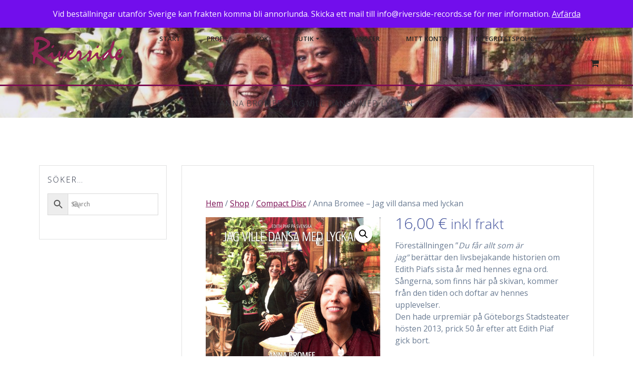

--- FILE ---
content_type: text/html; charset=UTF-8
request_url: https://riverside-records.se/shop/anna-bromee-jag-vill-dansa-med-lyckan/
body_size: 24358
content:
<!DOCTYPE html>
<html lang="sv-SE">
<head>
    <meta charset="UTF-8">
    <meta name="viewport" content="width=device-width, initial-scale=1">
    <link rel="profile" href="http://gmpg.org/xfn/11">

	    <script>
        (function (exports, d) {
            var _isReady = false,
                _event,
                _fns = [];

            function onReady(event) {
                d.removeEventListener("DOMContentLoaded", onReady);
                _isReady = true;
                _event = event;
                _fns.forEach(function (_fn) {
                    var fn = _fn[0],
                        context = _fn[1];
                    fn.call(context || exports, window.jQuery);
                });
            }

            function onReadyIe(event) {
                if (d.readyState === "complete") {
                    d.detachEvent("onreadystatechange", onReadyIe);
                    _isReady = true;
                    _event = event;
                    _fns.forEach(function (_fn) {
                        var fn = _fn[0],
                            context = _fn[1];
                        fn.call(context || exports, event);
                    });
                }
            }

            d.addEventListener && d.addEventListener("DOMContentLoaded", onReady) ||
            d.attachEvent && d.attachEvent("onreadystatechange", onReadyIe);

            function domReady(fn, context) {
                if (_isReady) {
                    fn.call(context, _event);
                }

                _fns.push([fn, context]);
            }

            exports.mesmerizeDomReady = domReady;
        })(window, document);
    </script>
	<title>Anna Bromee – Jag vill dansa med lyckan &#8211; Riverside Records</title>
<meta name='robots' content='max-image-preview:large' />
<script>window._wca = window._wca || [];</script>
<link rel='dns-prefetch' href='//stats.wp.com' />
<link rel='dns-prefetch' href='//fonts.googleapis.com' />
<link rel="alternate" type="application/rss+xml" title="Riverside Records &raquo; Webbflöde" href="https://riverside-records.se/feed/" />
<link rel="alternate" type="application/rss+xml" title="Riverside Records &raquo; Kommentarsflöde" href="https://riverside-records.se/comments/feed/" />
<link rel="alternate" type="application/rss+xml" title="Riverside Records &raquo; Kommentarsflöde för Anna Bromee – Jag vill dansa med lyckan" href="https://riverside-records.se/shop/anna-bromee-jag-vill-dansa-med-lyckan/feed/" />
<link rel="alternate" title="oEmbed (JSON)" type="application/json+oembed" href="https://riverside-records.se/wp-json/oembed/1.0/embed?url=https%3A%2F%2Friverside-records.se%2Fshop%2Fanna-bromee-jag-vill-dansa-med-lyckan%2F" />
<link rel="alternate" title="oEmbed (XML)" type="text/xml+oembed" href="https://riverside-records.se/wp-json/oembed/1.0/embed?url=https%3A%2F%2Friverside-records.se%2Fshop%2Fanna-bromee-jag-vill-dansa-med-lyckan%2F&#038;format=xml" />
<style id='wp-img-auto-sizes-contain-inline-css' type='text/css'>
img:is([sizes=auto i],[sizes^="auto," i]){contain-intrinsic-size:3000px 1500px}
/*# sourceURL=wp-img-auto-sizes-contain-inline-css */
</style>
<style id='wp-emoji-styles-inline-css' type='text/css'>

	img.wp-smiley, img.emoji {
		display: inline !important;
		border: none !important;
		box-shadow: none !important;
		height: 1em !important;
		width: 1em !important;
		margin: 0 0.07em !important;
		vertical-align: -0.1em !important;
		background: none !important;
		padding: 0 !important;
	}
/*# sourceURL=wp-emoji-styles-inline-css */
</style>
<style id='wp-block-library-inline-css' type='text/css'>
:root{--wp-block-synced-color:#7a00df;--wp-block-synced-color--rgb:122,0,223;--wp-bound-block-color:var(--wp-block-synced-color);--wp-editor-canvas-background:#ddd;--wp-admin-theme-color:#007cba;--wp-admin-theme-color--rgb:0,124,186;--wp-admin-theme-color-darker-10:#006ba1;--wp-admin-theme-color-darker-10--rgb:0,107,160.5;--wp-admin-theme-color-darker-20:#005a87;--wp-admin-theme-color-darker-20--rgb:0,90,135;--wp-admin-border-width-focus:2px}@media (min-resolution:192dpi){:root{--wp-admin-border-width-focus:1.5px}}.wp-element-button{cursor:pointer}:root .has-very-light-gray-background-color{background-color:#eee}:root .has-very-dark-gray-background-color{background-color:#313131}:root .has-very-light-gray-color{color:#eee}:root .has-very-dark-gray-color{color:#313131}:root .has-vivid-green-cyan-to-vivid-cyan-blue-gradient-background{background:linear-gradient(135deg,#00d084,#0693e3)}:root .has-purple-crush-gradient-background{background:linear-gradient(135deg,#34e2e4,#4721fb 50%,#ab1dfe)}:root .has-hazy-dawn-gradient-background{background:linear-gradient(135deg,#faaca8,#dad0ec)}:root .has-subdued-olive-gradient-background{background:linear-gradient(135deg,#fafae1,#67a671)}:root .has-atomic-cream-gradient-background{background:linear-gradient(135deg,#fdd79a,#004a59)}:root .has-nightshade-gradient-background{background:linear-gradient(135deg,#330968,#31cdcf)}:root .has-midnight-gradient-background{background:linear-gradient(135deg,#020381,#2874fc)}:root{--wp--preset--font-size--normal:16px;--wp--preset--font-size--huge:42px}.has-regular-font-size{font-size:1em}.has-larger-font-size{font-size:2.625em}.has-normal-font-size{font-size:var(--wp--preset--font-size--normal)}.has-huge-font-size{font-size:var(--wp--preset--font-size--huge)}.has-text-align-center{text-align:center}.has-text-align-left{text-align:left}.has-text-align-right{text-align:right}.has-fit-text{white-space:nowrap!important}#end-resizable-editor-section{display:none}.aligncenter{clear:both}.items-justified-left{justify-content:flex-start}.items-justified-center{justify-content:center}.items-justified-right{justify-content:flex-end}.items-justified-space-between{justify-content:space-between}.screen-reader-text{border:0;clip-path:inset(50%);height:1px;margin:-1px;overflow:hidden;padding:0;position:absolute;width:1px;word-wrap:normal!important}.screen-reader-text:focus{background-color:#ddd;clip-path:none;color:#444;display:block;font-size:1em;height:auto;left:5px;line-height:normal;padding:15px 23px 14px;text-decoration:none;top:5px;width:auto;z-index:100000}html :where(.has-border-color){border-style:solid}html :where([style*=border-top-color]){border-top-style:solid}html :where([style*=border-right-color]){border-right-style:solid}html :where([style*=border-bottom-color]){border-bottom-style:solid}html :where([style*=border-left-color]){border-left-style:solid}html :where([style*=border-width]){border-style:solid}html :where([style*=border-top-width]){border-top-style:solid}html :where([style*=border-right-width]){border-right-style:solid}html :where([style*=border-bottom-width]){border-bottom-style:solid}html :where([style*=border-left-width]){border-left-style:solid}html :where(img[class*=wp-image-]){height:auto;max-width:100%}:where(figure){margin:0 0 1em}html :where(.is-position-sticky){--wp-admin--admin-bar--position-offset:var(--wp-admin--admin-bar--height,0px)}@media screen and (max-width:600px){html :where(.is-position-sticky){--wp-admin--admin-bar--position-offset:0px}}

/*# sourceURL=wp-block-library-inline-css */
</style><style id='global-styles-inline-css' type='text/css'>
:root{--wp--preset--aspect-ratio--square: 1;--wp--preset--aspect-ratio--4-3: 4/3;--wp--preset--aspect-ratio--3-4: 3/4;--wp--preset--aspect-ratio--3-2: 3/2;--wp--preset--aspect-ratio--2-3: 2/3;--wp--preset--aspect-ratio--16-9: 16/9;--wp--preset--aspect-ratio--9-16: 9/16;--wp--preset--color--black: #000000;--wp--preset--color--cyan-bluish-gray: #abb8c3;--wp--preset--color--white: #ffffff;--wp--preset--color--pale-pink: #f78da7;--wp--preset--color--vivid-red: #cf2e2e;--wp--preset--color--luminous-vivid-orange: #ff6900;--wp--preset--color--luminous-vivid-amber: #fcb900;--wp--preset--color--light-green-cyan: #7bdcb5;--wp--preset--color--vivid-green-cyan: #00d084;--wp--preset--color--pale-cyan-blue: #8ed1fc;--wp--preset--color--vivid-cyan-blue: #0693e3;--wp--preset--color--vivid-purple: #9b51e0;--wp--preset--gradient--vivid-cyan-blue-to-vivid-purple: linear-gradient(135deg,rgb(6,147,227) 0%,rgb(155,81,224) 100%);--wp--preset--gradient--light-green-cyan-to-vivid-green-cyan: linear-gradient(135deg,rgb(122,220,180) 0%,rgb(0,208,130) 100%);--wp--preset--gradient--luminous-vivid-amber-to-luminous-vivid-orange: linear-gradient(135deg,rgb(252,185,0) 0%,rgb(255,105,0) 100%);--wp--preset--gradient--luminous-vivid-orange-to-vivid-red: linear-gradient(135deg,rgb(255,105,0) 0%,rgb(207,46,46) 100%);--wp--preset--gradient--very-light-gray-to-cyan-bluish-gray: linear-gradient(135deg,rgb(238,238,238) 0%,rgb(169,184,195) 100%);--wp--preset--gradient--cool-to-warm-spectrum: linear-gradient(135deg,rgb(74,234,220) 0%,rgb(151,120,209) 20%,rgb(207,42,186) 40%,rgb(238,44,130) 60%,rgb(251,105,98) 80%,rgb(254,248,76) 100%);--wp--preset--gradient--blush-light-purple: linear-gradient(135deg,rgb(255,206,236) 0%,rgb(152,150,240) 100%);--wp--preset--gradient--blush-bordeaux: linear-gradient(135deg,rgb(254,205,165) 0%,rgb(254,45,45) 50%,rgb(107,0,62) 100%);--wp--preset--gradient--luminous-dusk: linear-gradient(135deg,rgb(255,203,112) 0%,rgb(199,81,192) 50%,rgb(65,88,208) 100%);--wp--preset--gradient--pale-ocean: linear-gradient(135deg,rgb(255,245,203) 0%,rgb(182,227,212) 50%,rgb(51,167,181) 100%);--wp--preset--gradient--electric-grass: linear-gradient(135deg,rgb(202,248,128) 0%,rgb(113,206,126) 100%);--wp--preset--gradient--midnight: linear-gradient(135deg,rgb(2,3,129) 0%,rgb(40,116,252) 100%);--wp--preset--font-size--small: 13px;--wp--preset--font-size--medium: 20px;--wp--preset--font-size--large: 36px;--wp--preset--font-size--x-large: 42px;--wp--preset--spacing--20: 0.44rem;--wp--preset--spacing--30: 0.67rem;--wp--preset--spacing--40: 1rem;--wp--preset--spacing--50: 1.5rem;--wp--preset--spacing--60: 2.25rem;--wp--preset--spacing--70: 3.38rem;--wp--preset--spacing--80: 5.06rem;--wp--preset--shadow--natural: 6px 6px 9px rgba(0, 0, 0, 0.2);--wp--preset--shadow--deep: 12px 12px 50px rgba(0, 0, 0, 0.4);--wp--preset--shadow--sharp: 6px 6px 0px rgba(0, 0, 0, 0.2);--wp--preset--shadow--outlined: 6px 6px 0px -3px rgb(255, 255, 255), 6px 6px rgb(0, 0, 0);--wp--preset--shadow--crisp: 6px 6px 0px rgb(0, 0, 0);}:where(.is-layout-flex){gap: 0.5em;}:where(.is-layout-grid){gap: 0.5em;}body .is-layout-flex{display: flex;}.is-layout-flex{flex-wrap: wrap;align-items: center;}.is-layout-flex > :is(*, div){margin: 0;}body .is-layout-grid{display: grid;}.is-layout-grid > :is(*, div){margin: 0;}:where(.wp-block-columns.is-layout-flex){gap: 2em;}:where(.wp-block-columns.is-layout-grid){gap: 2em;}:where(.wp-block-post-template.is-layout-flex){gap: 1.25em;}:where(.wp-block-post-template.is-layout-grid){gap: 1.25em;}.has-black-color{color: var(--wp--preset--color--black) !important;}.has-cyan-bluish-gray-color{color: var(--wp--preset--color--cyan-bluish-gray) !important;}.has-white-color{color: var(--wp--preset--color--white) !important;}.has-pale-pink-color{color: var(--wp--preset--color--pale-pink) !important;}.has-vivid-red-color{color: var(--wp--preset--color--vivid-red) !important;}.has-luminous-vivid-orange-color{color: var(--wp--preset--color--luminous-vivid-orange) !important;}.has-luminous-vivid-amber-color{color: var(--wp--preset--color--luminous-vivid-amber) !important;}.has-light-green-cyan-color{color: var(--wp--preset--color--light-green-cyan) !important;}.has-vivid-green-cyan-color{color: var(--wp--preset--color--vivid-green-cyan) !important;}.has-pale-cyan-blue-color{color: var(--wp--preset--color--pale-cyan-blue) !important;}.has-vivid-cyan-blue-color{color: var(--wp--preset--color--vivid-cyan-blue) !important;}.has-vivid-purple-color{color: var(--wp--preset--color--vivid-purple) !important;}.has-black-background-color{background-color: var(--wp--preset--color--black) !important;}.has-cyan-bluish-gray-background-color{background-color: var(--wp--preset--color--cyan-bluish-gray) !important;}.has-white-background-color{background-color: var(--wp--preset--color--white) !important;}.has-pale-pink-background-color{background-color: var(--wp--preset--color--pale-pink) !important;}.has-vivid-red-background-color{background-color: var(--wp--preset--color--vivid-red) !important;}.has-luminous-vivid-orange-background-color{background-color: var(--wp--preset--color--luminous-vivid-orange) !important;}.has-luminous-vivid-amber-background-color{background-color: var(--wp--preset--color--luminous-vivid-amber) !important;}.has-light-green-cyan-background-color{background-color: var(--wp--preset--color--light-green-cyan) !important;}.has-vivid-green-cyan-background-color{background-color: var(--wp--preset--color--vivid-green-cyan) !important;}.has-pale-cyan-blue-background-color{background-color: var(--wp--preset--color--pale-cyan-blue) !important;}.has-vivid-cyan-blue-background-color{background-color: var(--wp--preset--color--vivid-cyan-blue) !important;}.has-vivid-purple-background-color{background-color: var(--wp--preset--color--vivid-purple) !important;}.has-black-border-color{border-color: var(--wp--preset--color--black) !important;}.has-cyan-bluish-gray-border-color{border-color: var(--wp--preset--color--cyan-bluish-gray) !important;}.has-white-border-color{border-color: var(--wp--preset--color--white) !important;}.has-pale-pink-border-color{border-color: var(--wp--preset--color--pale-pink) !important;}.has-vivid-red-border-color{border-color: var(--wp--preset--color--vivid-red) !important;}.has-luminous-vivid-orange-border-color{border-color: var(--wp--preset--color--luminous-vivid-orange) !important;}.has-luminous-vivid-amber-border-color{border-color: var(--wp--preset--color--luminous-vivid-amber) !important;}.has-light-green-cyan-border-color{border-color: var(--wp--preset--color--light-green-cyan) !important;}.has-vivid-green-cyan-border-color{border-color: var(--wp--preset--color--vivid-green-cyan) !important;}.has-pale-cyan-blue-border-color{border-color: var(--wp--preset--color--pale-cyan-blue) !important;}.has-vivid-cyan-blue-border-color{border-color: var(--wp--preset--color--vivid-cyan-blue) !important;}.has-vivid-purple-border-color{border-color: var(--wp--preset--color--vivid-purple) !important;}.has-vivid-cyan-blue-to-vivid-purple-gradient-background{background: var(--wp--preset--gradient--vivid-cyan-blue-to-vivid-purple) !important;}.has-light-green-cyan-to-vivid-green-cyan-gradient-background{background: var(--wp--preset--gradient--light-green-cyan-to-vivid-green-cyan) !important;}.has-luminous-vivid-amber-to-luminous-vivid-orange-gradient-background{background: var(--wp--preset--gradient--luminous-vivid-amber-to-luminous-vivid-orange) !important;}.has-luminous-vivid-orange-to-vivid-red-gradient-background{background: var(--wp--preset--gradient--luminous-vivid-orange-to-vivid-red) !important;}.has-very-light-gray-to-cyan-bluish-gray-gradient-background{background: var(--wp--preset--gradient--very-light-gray-to-cyan-bluish-gray) !important;}.has-cool-to-warm-spectrum-gradient-background{background: var(--wp--preset--gradient--cool-to-warm-spectrum) !important;}.has-blush-light-purple-gradient-background{background: var(--wp--preset--gradient--blush-light-purple) !important;}.has-blush-bordeaux-gradient-background{background: var(--wp--preset--gradient--blush-bordeaux) !important;}.has-luminous-dusk-gradient-background{background: var(--wp--preset--gradient--luminous-dusk) !important;}.has-pale-ocean-gradient-background{background: var(--wp--preset--gradient--pale-ocean) !important;}.has-electric-grass-gradient-background{background: var(--wp--preset--gradient--electric-grass) !important;}.has-midnight-gradient-background{background: var(--wp--preset--gradient--midnight) !important;}.has-small-font-size{font-size: var(--wp--preset--font-size--small) !important;}.has-medium-font-size{font-size: var(--wp--preset--font-size--medium) !important;}.has-large-font-size{font-size: var(--wp--preset--font-size--large) !important;}.has-x-large-font-size{font-size: var(--wp--preset--font-size--x-large) !important;}
/*# sourceURL=global-styles-inline-css */
</style>

<style id='classic-theme-styles-inline-css' type='text/css'>
/*! This file is auto-generated */
.wp-block-button__link{color:#fff;background-color:#32373c;border-radius:9999px;box-shadow:none;text-decoration:none;padding:calc(.667em + 2px) calc(1.333em + 2px);font-size:1.125em}.wp-block-file__button{background:#32373c;color:#fff;text-decoration:none}
/*# sourceURL=/wp-includes/css/classic-themes.min.css */
</style>
<link rel='stylesheet' id='photoswipe-css' href='https://riverside-records.se/wp-content/plugins/woocommerce/assets/css/photoswipe/photoswipe.min.css?ver=10.4.3' type='text/css' media='all' />
<link rel='stylesheet' id='photoswipe-default-skin-css' href='https://riverside-records.se/wp-content/plugins/woocommerce/assets/css/photoswipe/default-skin/default-skin.min.css?ver=10.4.3' type='text/css' media='all' />
<link rel='stylesheet' id='woocommerce-layout-css' href='https://riverside-records.se/wp-content/plugins/woocommerce/assets/css/woocommerce-layout.css?ver=10.4.3' type='text/css' media='all' />
<style id='woocommerce-layout-inline-css' type='text/css'>

	.infinite-scroll .woocommerce-pagination {
		display: none;
	}
/*# sourceURL=woocommerce-layout-inline-css */
</style>
<link rel='stylesheet' id='woocommerce-smallscreen-css' href='https://riverside-records.se/wp-content/plugins/woocommerce/assets/css/woocommerce-smallscreen.css?ver=10.4.3' type='text/css' media='only screen and (max-width: 768px)' />
<link rel='stylesheet' id='woocommerce-general-css' href='https://riverside-records.se/wp-content/plugins/woocommerce/assets/css/woocommerce.css?ver=10.4.3' type='text/css' media='all' />
<link rel='stylesheet' id='mesmerize-woo-css' href='https://riverside-records.se/wp-content/themes/mesmerize-pro/woocommerce.css?ver=1.6.184' type='text/css' media='all' />
<style id='mesmerize-woo-inline-css' type='text/css'>
/* cached */
@media (min-width: 768px) {
 /** .woocommerce ul.products li.product:not(.in-page-section) - 2 */
.woocommerce ul.products li.product:not(.in-page-section) {-webkit-flex-basis: 50%;-moz-flex-basis: 50%;-ms-flex-preferred-size: 50%;flex-basis: 50%;max-width: 50%;}
 /** .woocommerce.single-product .related .products li.product - 2 */
.woocommerce.single-product .related .products li.product {-webkit-flex-basis: 50%;-moz-flex-basis: 50%;-ms-flex-preferred-size: 50%;flex-basis: 50%;max-width: 50%;}
 /** .woocommerce.single-product .upsells .products li.product - 2 */
.woocommerce.single-product .upsells .products li.product {-webkit-flex-basis: 50%;-moz-flex-basis: 50%;-ms-flex-preferred-size: 50%;flex-basis: 50%;max-width: 50%;}
 /** .woocommerce .cart-collaterals .cross-sells .products li.product - 2 */
.woocommerce .cart-collaterals .cross-sells .products li.product {-webkit-flex-basis: 50%;-moz-flex-basis: 50%;-ms-flex-preferred-size: 50%;flex-basis: 50%;max-width: 50%;}}
@media (min-width: 1024px) {
 /** .woocommerce ul.products li.product:not(.in-page-section) - 4 */
.woocommerce ul.products li.product:not(.in-page-section) {-webkit-flex-basis: 25%;-moz-flex-basis: 25%;-ms-flex-preferred-size: 25%;flex-basis: 25%;max-width: 25%;}
 /** .woocommerce.single-product .related .products li.product - 4 */
.woocommerce.single-product .related .products li.product {-webkit-flex-basis: 25%;-moz-flex-basis: 25%;-ms-flex-preferred-size: 25%;flex-basis: 25%;max-width: 25%;}
 /** .woocommerce.single-product .upsells .products li.product - 4 */
.woocommerce.single-product .upsells .products li.product {-webkit-flex-basis: 25%;-moz-flex-basis: 25%;-ms-flex-preferred-size: 25%;flex-basis: 25%;max-width: 25%;}
 /** .woocommerce .cart-collaterals .cross-sells .products li.product - 2 */
.woocommerce .cart-collaterals .cross-sells .products li.product {-webkit-flex-basis: 50%;-moz-flex-basis: 50%;-ms-flex-preferred-size: 50%;flex-basis: 50%;max-width: 50%;}}
/*# sourceURL=mesmerize-woo-inline-css */
</style>
<style id='woocommerce-inline-inline-css' type='text/css'>
.woocommerce form .form-row .required { visibility: visible; }
/*# sourceURL=woocommerce-inline-inline-css */
</style>
<link rel='stylesheet' id='aws-style-css' href='https://riverside-records.se/wp-content/plugins/advanced-woo-search/assets/css/common.min.css?ver=3.52' type='text/css' media='all' />
<link rel='stylesheet' id='mesmerize-style-css' href='https://riverside-records.se/wp-content/themes/mesmerize-pro/style.min.css?ver=1.6.184' type='text/css' media='all' />
<style id='mesmerize-style-inline-css' type='text/css'>
img.logo.dark, img.custom-logo{width:auto;max-height:63px !important;}
/** cached kirki style */.footer .footer-content{background-color:#7A0D52;}.footer-content::after{filter:invert(19%) ;}.footer h1, .footer h2, .footer h3, .footer h4, .footer h5, .footer h6{color:#FFFFFF!important;}.footer p, .footer{color:#FFFFFF;}.footer a{color:#FFFFFF;}.footer a:hover{color:#FFFFFF;}.footer a .fa, .footer .fa{color:#FFFFFF;}.footer a:hover .fa{color:#FFFFFF;}body{font-family:"Open Sans", Helvetica, Arial, sans-serif;font-weight:400;font-style:normal;color:#6B7C93;}body h1{font-family:"Open Sans", Helvetica, Arial, sans-serif;font-weight:300;font-style:normal;font-size:2.953rem;line-height:4.25rem;color:#262D3F;}body h2{font-family:"Open Sans", Helvetica, Arial, sans-serif;font-weight:300;font-style:normal;font-size:1.969rem;line-height:3rem;text-transform:none;color:#262D3F;}body h3{font-family:"Open Sans", Helvetica, Arial, sans-serif;font-weight:300;font-style:normal;font-size:1.313rem;line-height:2.25rem;text-transform:none;color:#262D3F;}body h4{font-family:"Open Sans", Helvetica, Arial, sans-serif;font-weight:300;font-style:normal;font-size:1.094rem;line-height:2rem;text-transform:none;color:#262D3F;}body h5{font-family:"Open Sans", Helvetica, Arial, sans-serif;font-weight:300;font-style:normal;font-size:0.875rem;line-height:1.5rem;letter-spacing:2px;text-transform:none;color:#262D3F;}body h6{font-family:"Open Sans", Helvetica, Arial, sans-serif;font-weight:400;font-style:normal;font-size:0.766rem;line-height:1.375rem;letter-spacing:3px;color:#262D3F;}.header-homepage:not(.header-slide).color-overlay:after{filter:invert(39%) ;}.header.color-overlay:before{background:#0c0070;}.header .background-overlay,.header.color-overlay::before{opacity:0.09;}.header.color-overlay:after{filter:invert(16%) ;}.header-homepage p.header-subtitle2{margin-top:0;margin-bottom:20px;font-family:Roboto, Helvetica, Arial, sans-serif;font-weight:300;font-style:normal;font-size:1.4em;line-height:130%;text-transform:none;color:#252525;background:rgba(0,0,0,0);padding-top:0px;padding-bottom:0px;padding-left:0px;padding-right:0px;-webkit-border-radius:0px;-moz-border-radius:0px;border-radius:0px;}.header-homepage h1.hero-title{font-family:"Open Sans", Helvetica, Arial, sans-serif;font-weight:300;font-style:normal;font-size:3.3em;line-height:114%;letter-spacing:0.9px;text-transform:none;color:#000000;}.header-homepage .hero-title{margin-top:0;margin-bottom:30px;background:rgba(0,0,0,0);padding-top:0px;padding-bottom:0px;padding-left:0px;padding-right:0px;-webkit-border-radius:0px;-moz-border-radius:0px;border-radius:0px;}.header-homepage p.header-subtitle{margin-top:0;margin-bottom:20px;font-family:"Open Sans", Helvetica, Arial, sans-serif;font-weight:300;font-style:normal;font-size:1.4em;line-height:130%;text-transform:none;color:#000000;background:rgba(0,0,0,0);padding-top:0px;padding-bottom:0px;padding-left:0px;padding-right:0px;-webkit-border-radius:0px;-moz-border-radius:0px;border-radius:0px;}.header-buttons-wrapper{background:rgba(251,192,45,0);padding-top:0px;padding-bottom:0px;padding-left:0px;padding-right:0px;-webkit-border-radius:0px;-moz-border-radius:0px;border-radius:0px;}.header-homepage .header-description-row{padding-top:7%;padding-bottom:2%;}.inner-header-description{padding-top:2%;padding-bottom:0;}.inner-header-description .header-subtitle{font-family:Roboto, Helvetica, Arial, sans-serif;font-weight:300;font-style:normal;font-size:1em;line-height:130%;text-transform:none;color:#FFFFFF;}.inner-header-description h1.hero-title{font-family:"Open Sans", Helvetica, Arial, sans-serif;font-weight:300;font-style:normal;font-size:1em;line-height:114%;letter-spacing:0.9px;text-transform:uppercase;color:#343A40;}.header-top-bar{background-color:rgb(122,13,82);}.header-top-bar-inner{height:40px;}.header-top-bar .header-top-bar-area.area-left span{color:#FFFFFF;}.header-top-bar .header-top-bar-area.area-left i.fa{color:#999;}.header-top-bar .header-top-bar-area.area-left .top-bar-social-icons i{color:#fff;}.header-top-bar .header-top-bar-area.area-left .top-bar-social-icons i:hover{color:#fff;}.header-top-bar .header-top-bar-area.area-left .top-bar-menu > li > a{color:#fff;}.header-top-bar .header-top-bar-area.area-left .top-bar-menu > li > a:hover{color:#fff!important;}.header-top-bar .header-top-bar-area.area-left .top-bar-menu > li > a:visited{color:#fff;}.header-top-bar .header-top-bar-area.area-left span.top-bar-text{color:#999;}.header-top-bar .header-top-bar-area.area-right span{color:#FFFFFF;}.header-top-bar .header-top-bar-area.area-right i.fa{color:#999;}.header-top-bar .header-top-bar-area.area-right .top-bar-social-icons i{color:#fff;}.header-top-bar .header-top-bar-area.area-right .top-bar-social-icons i:hover{color:#fff;}.header-top-bar .header-top-bar-area.area-right .top-bar-menu > li > a{color:#fff;}.header-top-bar .header-top-bar-area.area-right .top-bar-menu > li > a:hover{color:#fff!important;}.header-top-bar .header-top-bar-area.area-right .top-bar-menu > li > a:visited{color:#fff;}.header-top-bar .header-top-bar-area.area-right span.top-bar-text{color:#999;}.mesmerize-front-page .navigation-bar.bordered{border-bottom-color:rgb(122,13,82);border-bottom-width:3px;border-bottom-style:solid;}.mesmerize-inner-page .navigation-bar.bordered{border-bottom-color:rgb(122,13,82);border-bottom-width:3px;border-bottom-style:solid;}.mesmerize-inner-page .fixto-fixed .main_menu_col, .mesmerize-inner-page .fixto-fixed .main-menu{justify-content:flex-end!important;}.mesmerize-inner-page .navigation-bar.fixto-fixed{background-color:#FFFFFF!important;}.mesmerize-inner-page #main_menu > li > a{font-family:"Open Sans", Helvetica, Arial, sans-serif;font-weight:600;font-style:normal;font-size:13px;line-height:90%;letter-spacing:0px;text-transform:uppercase;}.mesmerize-front-page .fixto-fixed .main_menu_col, .mesmerize-front-page .fixto-fixed .main-menu{justify-content:flex-end!important;}.mesmerize-front-page .navigation-bar.fixto-fixed{background-color:#FFFFFF!important;}.mesmerize-front-page #main_menu > li > a{font-family:"Open Sans", Helvetica, Arial, sans-serif;font-weight:600;font-style:normal;font-size:13px;line-height:90%;letter-spacing:0px;text-transform:uppercase;}.mesmerize-front-page #main_menu > li li > a{font-family:inherit;font-weight:400;font-style:normal;font-size:0.85rem;line-height:100%;letter-spacing:0px;text-transform:none;}.mesmerize-front-page .header-nav-area .social-icons a{color:#FFFFFF!important;}.mesmerize-front-page .fixto-fixed .header-nav-area .social-icons a{color:#000000!important;}.mesmerize-front-page  .nav-search.widget_search *{color:#FFFFFF;}.mesmerize-front-page  .nav-search.widget_search input{border-color:#FFFFFF;}.mesmerize-front-page  .nav-search.widget_search input::-webkit-input-placeholder{color:#FFFFFF;}.mesmerize-front-page  .nav-search.widget_search input:-ms-input-placeholder{color:#FFFFFF;}.mesmerize-front-page  .nav-search.widget_search input:-moz-placeholder{color:#FFFFFF;}.mesmerize-front-page .fixto-fixed  .nav-search.widget_search *{color:#000000;}.mesmerize-front-page .fixto-fixed  .nav-search.widget_search input{border-color:#000000;}.mesmerize-front-page .fixto-fixed  .nav-search.widget_search input::-webkit-input-placeholder{color:#000000;}.mesmerize-front-page .fixto-fixed  .nav-search.widget_search input:-ms-input-placeholder{color:#000000;}.mesmerize-front-page .fixto-fixed  .nav-search.widget_search input:-moz-placeholder{color:#000000;}.mesmerize-inner-page .inner_header-nav-area .social-icons a{color:#FFFFFF!important;}.mesmerize-inner-page .fixto-fixed .inner_header-nav-area .social-icons a{color:#000000!important;}.mesmerize-inner-page .nav-search.widget_search *{color:#FFFFFF;}.mesmerize-inner-page .nav-search.widget_search input{border-color:#FFFFFF;}.mesmerize-inner-page .nav-search.widget_search input::-webkit-input-placeholder{color:#FFFFFF;}.mesmerize-inner-page .nav-search.widget_search input:-ms-input-placeholder{color:#FFFFFF;}.mesmerize-inner-page .nav-search.widget_search input:-moz-placeholder{color:#FFFFFF;}.mesmerize-inner-page .fixto-fixed .nav-search.widget_search *{color:#000000;}.mesmerize-inner-page .fixto-fixed .nav-search.widget_search input{border-color:#000000;}.mesmerize-inner-page .fixto-fixed .nav-search.widget_search input::-webkit-input-placeholder{color:#000000;}.mesmerize-inner-page .fixto-fixed .nav-search.widget_search input:-ms-input-placeholder{color:#000000;}.mesmerize-inner-page .fixto-fixed .nav-search.widget_search input:-moz-placeholder{color:#000000;}[data-component="offcanvas"] i.fa{color:rgb(0,0,0)!important;}[data-component="offcanvas"] .bubble{background-color:rgb(0,0,0)!important;}.fixto-fixed [data-component="offcanvas"] i.fa{color:#000000!important;}.fixto-fixed [data-component="offcanvas"] .bubble{background-color:#000000!important;}#offcanvas-wrapper{background-color:#222B34!important;}html.has-offscreen body:after{background-color:rgba(34, 43, 52, 0.7)!important;}#offcanvas-wrapper *:not(.arrow){color:#ffffff!important;}#offcanvas_menu li.open, #offcanvas_menu li.current-menu-item, #offcanvas_menu li.current-menu-item > a, #offcanvas_menu li.current_page_item, #offcanvas_menu li.current_page_item > a{background-color:#FFFFFF;}#offcanvas_menu li.open > a, #offcanvas_menu li.open > a > i, #offcanvas_menu li.current-menu-item > a, #offcanvas_menu li.current_page_item > a{color:#2395F6!important;}#offcanvas_menu li.open > a, #offcanvas_menu li.current-menu-item > a, #offcanvas_menu li.current_page_item > a{border-left-color:#2395F6!important;}#offcanvas_menu li > ul{background-color:#686B77;}#offcanvas_menu li > a{font-family:"Open Sans", Helvetica, Arial, sans-serif;font-weight:400;font-style:normal;font-size:0.875rem;line-height:100%;letter-spacing:0px;text-transform:none;}.navigation-bar.homepage:not(.coloured-nav) a.text-logo,.navigation-bar.homepage:not(.coloured-nav) #main_menu li.logo > a.text-logo,.navigation-bar.homepage:not(.coloured-nav) #main_menu li.logo > a.text-logo:hover{color:#7A0D52;font-family:"Open Sans", Helvetica, Arial, sans-serif;font-weight:700;font-style:normal;font-size:1.4em;line-height:100%;letter-spacing:0px;text-transform:uppercase;}.navigation-bar.homepage.fixto-fixed a.text-logo,.navigation-bar.homepage.fixto-fixed .dark-logo a.text-logo{color:#7A0D52!important;}.navigation-bar:not(.homepage) a.text-logo,.navigation-bar:not(.homepage) #main_menu li.logo > a.text-logo,.navigation-bar:not(.homepage) #main_menu li.logo > a.text-logo:hover,.navigation-bar:not(.homepage) a.text-logo,.navigation-bar:not(.homepage) #main_menu li.logo > a.text-logo,.navigation-bar:not(.homepage) #main_menu li.logo > a.text-logo:hover{color:#252525;font-family:"Open Sans", Helvetica, Arial, sans-serif;font-weight:700;font-style:normal;font-size:1.4em;line-height:100%;letter-spacing:0px;text-transform:uppercase;}.navigation-bar.fixto-fixed:not(.homepage) a.text-logo,.navigation-bar.fixto-fixed:not(.homepage) .dark-logo a.text-logo, .navigation-bar.alternate:not(.homepage) a.text-logo, .navigation-bar.alternate:not(.homepage) .dark-logo a.text-logo{color:#252525!important;}.slide-progress{background:rgba(3, 169, 244, 0.5);height:5px;}.header-slider-navigation.separated .owl-nav .owl-next,.header-slider-navigation.separated .owl-nav .owl-prev{margin-left:40px;margin-right:40px;}.header-slider-navigation .owl-nav .owl-next,.header-slider-navigation .owl-nav .owl-prev{padding:0px;background:rgba(0, 0, 0, 0);}.header-slider-navigation .owl-nav .owl-next i,.header-slider-navigation .owl-nav .owl-prev i{font-size:50px;width:50px;height:50px;color:#ffffff;}.header-slider-navigation .owl-nav .owl-next:hover,.header-slider-navigation .owl-nav .owl-prev:hover{background:rgba(0, 0, 0, 0);}.header-slider-navigation .owl-dots{margin-bottom:0px;margin-top:0px;}.header-slider-navigation .owl-dots .owl-dot span{background:rgba(255,255,255,0.3);}.header-slider-navigation .owl-dots .owl-dot.active span,.header-slider-navigation .owl-dots .owl-dot:hover span{background:#ffffff;}.header-slider-navigation .owl-dots .owl-dot{margin:0px 7px;}@media (min-width: 767px){.footer .footer-content{padding-top:10px;padding-bottom:10px;}}@media (max-width: 1023px){body{font-size:calc( 16px * 0.875 );}}@media (min-width: 1024px){body{font-size:16px;}}@media only screen and (min-width: 768px){body h1{font-size:3.375rem;}body h2{font-size:2.25rem;}body h3{font-size:1.5rem;}body h4{font-size:1.25rem;}body h5{font-size:1rem;}body h6{font-size:0.875rem;}.header-homepage p.header-subtitle2{font-size:1.4em;}.header-homepage h1.hero-title{font-size:56px;}.header-homepage p.header-subtitle{font-size:1.4em;}.header-content .align-holder{width:90%!important;}.header-homepage:not(.header-slide) .header-hero-media{-webkit-flex-basis:39%;-moz-flex-basis:39%;-ms-flex-preferred-size:39%;flex-basis:39%;max-width:39%;width:39%;}.header-homepage:not(.header-slide) .header-hero-content{-webkit-flex-basis:calc(100% - 39%)!important;-moz-flex-basis:calc(100% - 39%)!important;-ms-flex-preferred-size:calc(100% - 39%)!important;flex-basis:calc(100% - 39%)!important;max-width:calc(100% - 39%)!important;width:calc(100% - 39%)!important;}.inner-header-description{text-align:center!important;}.inner-header-description .header-subtitle{font-size:1em;}.inner-header-description h1.hero-title{font-size:1rem;}}@media screen and (max-width:767px){.header-homepage .header-description-row{padding-top:10%;padding-bottom:10%;}}
/*# sourceURL=mesmerize-style-inline-css */
</style>
<link rel='stylesheet' id='mesmerize-fonts-css' href="" data-href='https://fonts.googleapis.com/css?family=Open+Sans%3A300%2Cregular%2C700%2C400%2C600%2C300%2C400%2C600%2C700%7CMuli%3A300%2C300italic%2C400%2C400italic%2C600%2C600italic%2C700%2C700italic%2C900%2C900italic%7CPlayfair+Display%3A400%2C400italic%2C700%2C700italic%2C400%2C400italic%2C700%2C700italic%7CHelvetica%2CArial%2Csans-serif%3A300%7CRoboto%3A300%7Cinherit%3A400&#038;subset=latin%2Clatin-ext&#038;display=swap' type='text/css' media='all' />
<link rel='stylesheet' id='mesmerize-style-bundle-css' href='https://riverside-records.se/wp-content/themes/mesmerize-pro/pro/assets/css/theme.bundle.min.css?ver=1.6.184' type='text/css' media='all' />
<script type="text/javascript" src="https://riverside-records.se/wp-includes/js/jquery/jquery.min.js?ver=3.7.1" id="jquery-core-js"></script>
<script type="text/javascript" src="https://riverside-records.se/wp-includes/js/jquery/jquery-migrate.min.js?ver=3.4.1" id="jquery-migrate-js"></script>
<script type="text/javascript" id="jquery-js-after">
/* <![CDATA[ */
    
        (function () {
            function setHeaderTopSpacing() {

                setTimeout(function() {
                  var headerTop = document.querySelector('.header-top');
                  var headers = document.querySelectorAll('.header-wrapper .header,.header-wrapper .header-homepage');

                  for (var i = 0; i < headers.length; i++) {
                      var item = headers[i];
                      item.style.paddingTop = headerTop.getBoundingClientRect().height + "px";
                  }

                    var languageSwitcher = document.querySelector('.mesmerize-language-switcher');

                    if(languageSwitcher){
                        languageSwitcher.style.top = "calc( " +  headerTop.getBoundingClientRect().height + "px + 1rem)" ;
                    }
                    
                }, 100);

             
            }

            window.addEventListener('resize', setHeaderTopSpacing);
            window.mesmerizeSetHeaderTopSpacing = setHeaderTopSpacing
            mesmerizeDomReady(setHeaderTopSpacing);
        })();
    
    
//# sourceURL=jquery-js-after
/* ]]> */
</script>
<script type="text/javascript" src="https://riverside-records.se/wp-content/plugins/woocommerce/assets/js/jquery-blockui/jquery.blockUI.min.js?ver=2.7.0-wc.10.4.3" id="wc-jquery-blockui-js" defer="defer" data-wp-strategy="defer"></script>
<script type="text/javascript" id="wc-add-to-cart-js-extra">
/* <![CDATA[ */
var wc_add_to_cart_params = {"ajax_url":"/wp-admin/admin-ajax.php","wc_ajax_url":"/?wc-ajax=%%endpoint%%","i18n_view_cart":"Visa varukorg","cart_url":"https://riverside-records.se/cart/","is_cart":"","cart_redirect_after_add":"yes"};
//# sourceURL=wc-add-to-cart-js-extra
/* ]]> */
</script>
<script type="text/javascript" src="https://riverside-records.se/wp-content/plugins/woocommerce/assets/js/frontend/add-to-cart.min.js?ver=10.4.3" id="wc-add-to-cart-js" defer="defer" data-wp-strategy="defer"></script>
<script type="text/javascript" src="https://riverside-records.se/wp-content/plugins/woocommerce/assets/js/zoom/jquery.zoom.min.js?ver=1.7.21-wc.10.4.3" id="wc-zoom-js" defer="defer" data-wp-strategy="defer"></script>
<script type="text/javascript" src="https://riverside-records.se/wp-content/plugins/woocommerce/assets/js/flexslider/jquery.flexslider.min.js?ver=2.7.2-wc.10.4.3" id="wc-flexslider-js" defer="defer" data-wp-strategy="defer"></script>
<script type="text/javascript" src="https://riverside-records.se/wp-content/plugins/woocommerce/assets/js/photoswipe/photoswipe.min.js?ver=4.1.1-wc.10.4.3" id="wc-photoswipe-js" defer="defer" data-wp-strategy="defer"></script>
<script type="text/javascript" src="https://riverside-records.se/wp-content/plugins/woocommerce/assets/js/photoswipe/photoswipe-ui-default.min.js?ver=4.1.1-wc.10.4.3" id="wc-photoswipe-ui-default-js" defer="defer" data-wp-strategy="defer"></script>
<script type="text/javascript" id="wc-single-product-js-extra">
/* <![CDATA[ */
var wc_single_product_params = {"i18n_required_rating_text":"V\u00e4lj ett betyg","i18n_rating_options":["1 av 5 stj\u00e4rnor","2 av 5 stj\u00e4rnor","3 av 5 stj\u00e4rnor","4 av 5 stj\u00e4rnor","5 av 5 stj\u00e4rnor"],"i18n_product_gallery_trigger_text":"Visa bildgalleri i fullsk\u00e4rm","review_rating_required":"yes","flexslider":{"rtl":false,"animation":"slide","smoothHeight":true,"directionNav":false,"controlNav":"thumbnails","slideshow":false,"animationSpeed":500,"animationLoop":false,"allowOneSlide":false},"zoom_enabled":"1","zoom_options":[],"photoswipe_enabled":"1","photoswipe_options":{"shareEl":false,"closeOnScroll":false,"history":false,"hideAnimationDuration":0,"showAnimationDuration":0},"flexslider_enabled":"1"};
//# sourceURL=wc-single-product-js-extra
/* ]]> */
</script>
<script type="text/javascript" src="https://riverside-records.se/wp-content/plugins/woocommerce/assets/js/frontend/single-product.min.js?ver=10.4.3" id="wc-single-product-js" defer="defer" data-wp-strategy="defer"></script>
<script type="text/javascript" src="https://riverside-records.se/wp-content/plugins/woocommerce/assets/js/js-cookie/js.cookie.min.js?ver=2.1.4-wc.10.4.3" id="wc-js-cookie-js" defer="defer" data-wp-strategy="defer"></script>
<script type="text/javascript" id="woocommerce-js-extra">
/* <![CDATA[ */
var woocommerce_params = {"ajax_url":"/wp-admin/admin-ajax.php","wc_ajax_url":"/?wc-ajax=%%endpoint%%","i18n_password_show":"Visa l\u00f6senord","i18n_password_hide":"D\u00f6lj l\u00f6senord"};
//# sourceURL=woocommerce-js-extra
/* ]]> */
</script>
<script type="text/javascript" src="https://riverside-records.se/wp-content/plugins/woocommerce/assets/js/frontend/woocommerce.min.js?ver=10.4.3" id="woocommerce-js" defer="defer" data-wp-strategy="defer"></script>
<script type="text/javascript" id="WCPAY_ASSETS-js-extra">
/* <![CDATA[ */
var wcpayAssets = {"url":"https://riverside-records.se/wp-content/plugins/woocommerce-payments/dist/"};
//# sourceURL=WCPAY_ASSETS-js-extra
/* ]]> */
</script>
<script type="text/javascript" src="https://riverside-records.se/wp-content/themes/mesmerize-pro/assets/js/woo.js?ver=1.6.184" id="mesmerize-woocommerce-js"></script>
<script type="text/javascript" src="https://stats.wp.com/s-202604.js" id="woocommerce-analytics-js" defer="defer" data-wp-strategy="defer"></script>
<link rel="https://api.w.org/" href="https://riverside-records.se/wp-json/" /><link rel="alternate" title="JSON" type="application/json" href="https://riverside-records.se/wp-json/wp/v2/product/2174" /><link rel="EditURI" type="application/rsd+xml" title="RSD" href="https://riverside-records.se/xmlrpc.php?rsd" />
<meta name="generator" content="WordPress 6.9" />
<meta name="generator" content="WooCommerce 10.4.3" />
<link rel="canonical" href="https://riverside-records.se/shop/anna-bromee-jag-vill-dansa-med-lyckan/" />
<link rel='shortlink' href='https://riverside-records.se/?p=2174' />
	<style>img#wpstats{display:none}</style>
		    <script type="text/javascript" data-name="async-styles">
        (function () {
            var links = document.querySelectorAll('link[data-href]');
            for (var i = 0; i < links.length; i++) {
                var item = links[i];
                item.href = item.getAttribute('data-href')
            }
        })();
    </script>
	<style data-prefix="inner_header" data-name="menu-variant-style">
/** cached menu style */.mesmerize-inner-page ul.dropdown-menu > li {  color: #252525; } .mesmerize-inner-page .fixto-fixed ul.dropdown-menu > li {  color: #000000; }   .mesmerize-inner-page ul.dropdown-menu.active-round-border-button > .current_page_item > a, .mesmerize-inner-page ul.dropdown-menu.active-round-border-button > .current-menu-item > a {  border-color:#7A0D52;  color: #7A0D52; } .mesmerize-inner-page ul.dropdown-menu.active-round-border-button > li:not(.current-menu-item):not(.current_page_item):hover > a, .mesmerize-inner-page ul.dropdown-menu.active-round-border-button > li:not(.current-menu-item):not(.current_page_item).hover > a {  border-color: #2F8AD2;  color: #2F8AD2; }  .mesmerize-inner-page .fixto-fixed ul.dropdown-menu.active-round-border-button > .current_page_item > a, .mesmerize-inner-page .fixto-fixed ul.dropdown-menu.active-round-border-button > .current-menu-item > a {  border-color: #000000;  color: #000000; } .mesmerize-inner-page .fixto-fixed ul.dropdown-menu.active-round-border-button > li:not(.current-menu-item):not(.current_page_item):hover > a, .mesmerize-inner-page .fixto-fixed ul.dropdown-menu.active-round-border-button > li:not(.current-menu-item):not(.current_page_item).hover > a {  border-color: #333333;  color: #333333; } .mesmerize-inner-page ul.dropdown-menu.active-round-border-button > .current_page_item > a, .mesmerize-inner-page ul.dropdown-menu.active-round-border-button > .current-menu-item > a {  background-color: #7A0D52;  color: #FFF; } .mesmerize-inner-page .fixto-fixed ul.dropdown-menu.active-round-border-button > .current_page_item > a, .mesmerize-inner-page .fixto-fixed ul.dropdown-menu.active-round-border-button > .current-menu-item > a {  background-color: #000000;  color: #FFF; } .mesmerize-inner-page ul.dropdown-menu ul {  background-color: #FFFFFF; }  .mesmerize-inner-page ul.dropdown-menu ul li {  color: #000000; } .mesmerize-inner-page ul.dropdown-menu ul li.hover, .mesmerize-inner-page ul.dropdown-menu ul li:hover {  background-color: #F8F8F8;  color: #000000; }</style>
<style data-name="menu-align">
.mesmerize-inner-page .main-menu, .mesmerize-inner-page .main_menu_col {justify-content:flex-end;}</style>
        <style data-name="header_content_video_img_shadow">
            .header-description-row img.homepage-header-image,
            .header-description-row .video-popup-button img,
            .header-description-row iframe.header-hero-video {
                -moz-box-shadow: 0 10px 20px rgba(0, 0, 0, 0.19), 0 6px 6px rgba(0, 0, 0, 0.23);
                -webkit-box-shadow: 0 10px 20px rgba(0, 0, 0, 0.19), 0 6px 6px rgba(0, 0, 0, 0.23);
                box-shadow: 0 10px 20px rgba(0, 0, 0, 0.19), 0 6px 6px rgba(0, 0, 0, 0.23);
            }
        </style>
        	<noscript><style>.woocommerce-product-gallery{ opacity: 1 !important; }</style></noscript>
	<style type="text/css" id="custom-background-css">
body.custom-background { background-color: #ffffff; }
</style>
	<link rel="icon" href="https://riverside-records.se/wp-content/uploads/2019/12/cropped-Logo_Riverside_Lila-Konvert-scaled-e1575295278284-7-32x32.png" sizes="32x32" />
<link rel="icon" href="https://riverside-records.se/wp-content/uploads/2019/12/cropped-Logo_Riverside_Lila-Konvert-scaled-e1575295278284-7-192x192.png" sizes="192x192" />
<link rel="apple-touch-icon" href="https://riverside-records.se/wp-content/uploads/2019/12/cropped-Logo_Riverside_Lila-Konvert-scaled-e1575295278284-7-180x180.png" />
<meta name="msapplication-TileImage" content="https://riverside-records.se/wp-content/uploads/2019/12/cropped-Logo_Riverside_Lila-Konvert-scaled-e1575295278284-7-270x270.png" />
		<style type="text/css" id="wp-custom-css">
			/*
You can add your own CSS here.

Click the help icon above to learn more.
*/
		</style>
			<style id="page-content-custom-styles">
			</style>
	        <style data-name="header-shapes">
            .header.color-overlay:after {background:url(https://riverside-records.se/wp-content/themes/mesmerize-pro/pro/assets/shapes/rounded-squares-blue.png) center center/ cover no-repeat}        </style>
            <style data-name="background-content-colors">
        .mesmerize-inner-page .page-content,
        .mesmerize-inner-page .content,
        .mesmerize-front-page.mesmerize-content-padding .page-content {
            background-color: #ffffff;
        }
    </style>
            <style data-name="footer-shapes">
            .footer-content::after {background:url(https://riverside-records.se/wp-content/themes/mesmerize-pro/pro/assets/shapes/rounded-squares-blue.png) center center/ cover no-repeat}        </style>
                    <style data-name="site-colors">
                /** cached colors style */
                a, .comment-reply-link, a.read-more{ color:#7a0d52; } a:hover, .comment-reply-link:hover, .sidebar .widget > ul > li a:hover, a.read-more:hover{ color:#8E2166; } .contact-form-wrapper input[type=submit], .button, .nav-links .numbers-navigation span.current, .post-comments .navigation .numbers-navigation span.current, .nav-links .numbers-navigation a:hover, .post-comments .navigation .numbers-navigation a:hover{ background-color:#7a0d52; border-color:#7a0d52; } .contact-form-wrapper input[type=submit]:hover, .nav-links .prev-navigation a:hover, .post-comments .navigation .prev-navigation a:hover, .nav-links .next-navigation a:hover, .post-comments .navigation .next-navigation a:hover, .button:hover{ background-color:#8E2166; border-color:#8E2166; } .post-comments, .sidebar .widget, .post-list .post-list-item{ //border-bottom-color:#7a0d52; } .nav-links .prev-navigation a, .post-comments .navigation .prev-navigation a, .nav-links .next-navigation a, .post-comments .navigation .next-navigation a{ border-color:#7a0d52; color:#7a0d52; } .tags-list a:hover{ border-color:#7a0d52; background-color:#7a0d52; } svg.section-separator-top path.svg-white-bg, svg.section-separator-bottom path.svg-white-bg{ fill: #7a0d52; } p.color1{ color : #7a0d52; } span.color1{ color : #7a0d52; } h1.color1{ color : #7a0d52; } h2.color1{ color : #7a0d52; } h3.color1{ color : #7a0d52; } h4.color1{ color : #7a0d52; } h5.color1{ color : #7a0d52; } h6.color1{ color : #7a0d52; } .card.bg-color1, .bg-color1{ background-color:#7a0d52; } a.color1:not(.button){ color:#7a0d52; } a.color1:not(.button):hover{ color:#8E2166; } button.color1, .button.color1{ background-color:#7a0d52; border-color:#7a0d52; } button.color1:hover, .button.color1:hover{ background-color:#8E2166; border-color:#8E2166; } button.outline.color1, .button.outline.color1{ background:none; border-color:#7a0d52; color:#7a0d52; } button.outline.color1:hover, .button.outline.color1:hover{ background:none; border-color:rgba(122,13,82,0.7); color:rgba(122,13,82,0.9); } i.fa.color1{ color:#7a0d52; } i.fa.icon.bordered.color1{ border-color:#7a0d52; } i.fa.icon.reverse.color1{ background-color:#7a0d52; color: #ffffff; } i.fa.icon.reverse.color-white{ color: #d5d5d5; } i.fa.icon.bordered.color1{ border-color:#7a0d52; } i.fa.icon.reverse.bordered.color1{ background-color:#7a0d52; color: #ffffff; } .top-right-triangle.color1{ border-right-color:#7a0d52; } .checked.decoration-color1 li:before { color:#7a0d52; } .stared.decoration-color1 li:before { color:#7a0d52; } .card.card-color1{ background-color:#7a0d52; } .card.bottom-border-color1{ border-bottom-color: #7a0d52; } .grad-180-transparent-color1{  background-image: linear-gradient(180deg, rgba(122,13,82,0) 0%, rgba(122,13,82,0) 50%, rgba(122,13,82,0.6) 78%, rgba(122,13,82,0.9) 100%) !important; } .border-color1{ border-color: #7a0d52; } .circle-counter.color1 .circle-bar{ stroke: #7a0d52; } p.color2{ color : #252525; } span.color2{ color : #252525; } h1.color2{ color : #252525; } h2.color2{ color : #252525; } h3.color2{ color : #252525; } h4.color2{ color : #252525; } h5.color2{ color : #252525; } h6.color2{ color : #252525; } .card.bg-color2, .bg-color2{ background-color:#252525; } a.color2:not(.button){ color:#252525; } a.color2:not(.button):hover{ color:#393939; } button.color2, .button.color2{ background-color:#252525; border-color:#252525; } button.color2:hover, .button.color2:hover{ background-color:#393939; border-color:#393939; } button.outline.color2, .button.outline.color2{ background:none; border-color:#252525; color:#252525; } button.outline.color2:hover, .button.outline.color2:hover{ background:none; border-color:rgba(37,37,37,0.7); color:rgba(37,37,37,0.9); } i.fa.color2{ color:#252525; } i.fa.icon.bordered.color2{ border-color:#252525; } i.fa.icon.reverse.color2{ background-color:#252525; color: #ffffff; } i.fa.icon.reverse.color-white{ color: #d5d5d5; } i.fa.icon.bordered.color2{ border-color:#252525; } i.fa.icon.reverse.bordered.color2{ background-color:#252525; color: #ffffff; } .top-right-triangle.color2{ border-right-color:#252525; } .checked.decoration-color2 li:before { color:#252525; } .stared.decoration-color2 li:before { color:#252525; } .card.card-color2{ background-color:#252525; } .card.bottom-border-color2{ border-bottom-color: #252525; } .grad-180-transparent-color2{  background-image: linear-gradient(180deg, rgba(37,37,37,0) 0%, rgba(37,37,37,0) 50%, rgba(37,37,37,0.6) 78%, rgba(37,37,37,0.9) 100%) !important; } .border-color2{ border-color: #252525; } .circle-counter.color2 .circle-bar{ stroke: #252525; } p.color8{ color : rgb(142, 151, 161); } span.color8{ color : rgb(142, 151, 161); } h1.color8{ color : rgb(142, 151, 161); } h2.color8{ color : rgb(142, 151, 161); } h3.color8{ color : rgb(142, 151, 161); } h4.color8{ color : rgb(142, 151, 161); } h5.color8{ color : rgb(142, 151, 161); } h6.color8{ color : rgb(142, 151, 161); } .card.bg-color8, .bg-color8{ background-color:rgb(142, 151, 161); } a.color8:not(.button){ color:rgb(142, 151, 161); } a.color8:not(.button):hover{ color:#A2ABB5; } button.color8, .button.color8{ background-color:rgb(142, 151, 161); border-color:rgb(142, 151, 161); } button.color8:hover, .button.color8:hover{ background-color:#A2ABB5; border-color:#A2ABB5; } button.outline.color8, .button.outline.color8{ background:none; border-color:rgb(142, 151, 161); color:rgb(142, 151, 161); } button.outline.color8:hover, .button.outline.color8:hover{ background:none; border-color:rgba(142,151,161,0.7); color:rgba(142,151,161,0.9); } i.fa.color8{ color:rgb(142, 151, 161); } i.fa.icon.bordered.color8{ border-color:rgb(142, 151, 161); } i.fa.icon.reverse.color8{ background-color:rgb(142, 151, 161); color: #ffffff; } i.fa.icon.reverse.color-white{ color: #d5d5d5; } i.fa.icon.bordered.color8{ border-color:rgb(142, 151, 161); } i.fa.icon.reverse.bordered.color8{ background-color:rgb(142, 151, 161); color: #ffffff; } .top-right-triangle.color8{ border-right-color:rgb(142, 151, 161); } .checked.decoration-color8 li:before { color:rgb(142, 151, 161); } .stared.decoration-color8 li:before { color:rgb(142, 151, 161); } .card.card-color8{ background-color:rgb(142, 151, 161); } .card.bottom-border-color8{ border-bottom-color: rgb(142, 151, 161); } .grad-180-transparent-color8{  background-image: linear-gradient(180deg, rgba(142,151,161,0) 0%, rgba(142,151,161,0) 50%, rgba(142,151,161,0.6) 78%, rgba(142,151,161,0.9) 100%) !important; } .border-color8{ border-color: rgb(142, 151, 161); } .circle-counter.color8 .circle-bar{ stroke: rgb(142, 151, 161); } p.color9{ color : #8d969f; } span.color9{ color : #8d969f; } h1.color9{ color : #8d969f; } h2.color9{ color : #8d969f; } h3.color9{ color : #8d969f; } h4.color9{ color : #8d969f; } h5.color9{ color : #8d969f; } h6.color9{ color : #8d969f; } .card.bg-color9, .bg-color9{ background-color:#8d969f; } a.color9:not(.button){ color:#8d969f; } a.color9:not(.button):hover{ color:#A1AAB3; } button.color9, .button.color9{ background-color:#8d969f; border-color:#8d969f; } button.color9:hover, .button.color9:hover{ background-color:#A1AAB3; border-color:#A1AAB3; } button.outline.color9, .button.outline.color9{ background:none; border-color:#8d969f; color:#8d969f; } button.outline.color9:hover, .button.outline.color9:hover{ background:none; border-color:rgba(141,150,159,0.7); color:rgba(141,150,159,0.9); } i.fa.color9{ color:#8d969f; } i.fa.icon.bordered.color9{ border-color:#8d969f; } i.fa.icon.reverse.color9{ background-color:#8d969f; color: #ffffff; } i.fa.icon.reverse.color-white{ color: #d5d5d5; } i.fa.icon.bordered.color9{ border-color:#8d969f; } i.fa.icon.reverse.bordered.color9{ background-color:#8d969f; color: #ffffff; } .top-right-triangle.color9{ border-right-color:#8d969f; } .checked.decoration-color9 li:before { color:#8d969f; } .stared.decoration-color9 li:before { color:#8d969f; } .card.card-color9{ background-color:#8d969f; } .card.bottom-border-color9{ border-bottom-color: #8d969f; } .grad-180-transparent-color9{  background-image: linear-gradient(180deg, rgba(141,150,159,0) 0%, rgba(141,150,159,0) 50%, rgba(141,150,159,0.6) 78%, rgba(141,150,159,0.9) 100%) !important; } .border-color9{ border-color: #8d969f; } .circle-counter.color9 .circle-bar{ stroke: #8d969f; } p.color10{ color : #c7cace; } span.color10{ color : #c7cace; } h1.color10{ color : #c7cace; } h2.color10{ color : #c7cace; } h3.color10{ color : #c7cace; } h4.color10{ color : #c7cace; } h5.color10{ color : #c7cace; } h6.color10{ color : #c7cace; } .card.bg-color10, .bg-color10{ background-color:#c7cace; } a.color10:not(.button){ color:#c7cace; } a.color10:not(.button):hover{ color:#DBDEE2; } button.color10, .button.color10{ background-color:#c7cace; border-color:#c7cace; } button.color10:hover, .button.color10:hover{ background-color:#DBDEE2; border-color:#DBDEE2; } button.outline.color10, .button.outline.color10{ background:none; border-color:#c7cace; color:#c7cace; } button.outline.color10:hover, .button.outline.color10:hover{ background:none; border-color:rgba(199,202,206,0.7); color:rgba(199,202,206,0.9); } i.fa.color10{ color:#c7cace; } i.fa.icon.bordered.color10{ border-color:#c7cace; } i.fa.icon.reverse.color10{ background-color:#c7cace; color: #ffffff; } i.fa.icon.reverse.color-white{ color: #d5d5d5; } i.fa.icon.bordered.color10{ border-color:#c7cace; } i.fa.icon.reverse.bordered.color10{ background-color:#c7cace; color: #ffffff; } .top-right-triangle.color10{ border-right-color:#c7cace; } .checked.decoration-color10 li:before { color:#c7cace; } .stared.decoration-color10 li:before { color:#c7cace; } .card.card-color10{ background-color:#c7cace; } .card.bottom-border-color10{ border-bottom-color: #c7cace; } .grad-180-transparent-color10{  background-image: linear-gradient(180deg, rgba(199,202,206,0) 0%, rgba(199,202,206,0) 50%, rgba(199,202,206,0.6) 78%, rgba(199,202,206,0.9) 100%) !important; } .border-color10{ border-color: #c7cace; } .circle-counter.color10 .circle-bar{ stroke: #c7cace; } p.color11{ color : #cac9c9; } span.color11{ color : #cac9c9; } h1.color11{ color : #cac9c9; } h2.color11{ color : #cac9c9; } h3.color11{ color : #cac9c9; } h4.color11{ color : #cac9c9; } h5.color11{ color : #cac9c9; } h6.color11{ color : #cac9c9; } .card.bg-color11, .bg-color11{ background-color:#cac9c9; } a.color11:not(.button){ color:#cac9c9; } a.color11:not(.button):hover{ color:#DEDDDD; } button.color11, .button.color11{ background-color:#cac9c9; border-color:#cac9c9; } button.color11:hover, .button.color11:hover{ background-color:#DEDDDD; border-color:#DEDDDD; } button.outline.color11, .button.outline.color11{ background:none; border-color:#cac9c9; color:#cac9c9; } button.outline.color11:hover, .button.outline.color11:hover{ background:none; border-color:rgba(202,201,201,0.7); color:rgba(202,201,201,0.9); } i.fa.color11{ color:#cac9c9; } i.fa.icon.bordered.color11{ border-color:#cac9c9; } i.fa.icon.reverse.color11{ background-color:#cac9c9; color: #ffffff; } i.fa.icon.reverse.color-white{ color: #d5d5d5; } i.fa.icon.bordered.color11{ border-color:#cac9c9; } i.fa.icon.reverse.bordered.color11{ background-color:#cac9c9; color: #ffffff; } .top-right-triangle.color11{ border-right-color:#cac9c9; } .checked.decoration-color11 li:before { color:#cac9c9; } .stared.decoration-color11 li:before { color:#cac9c9; } .card.card-color11{ background-color:#cac9c9; } .card.bottom-border-color11{ border-bottom-color: #cac9c9; } .grad-180-transparent-color11{  background-image: linear-gradient(180deg, rgba(202,201,201,0) 0%, rgba(202,201,201,0) 50%, rgba(202,201,201,0.6) 78%, rgba(202,201,201,0.9) 100%) !important; } .border-color11{ border-color: #cac9c9; } .circle-counter.color11 .circle-bar{ stroke: #cac9c9; } p.color12{ color : #ea802e; } span.color12{ color : #ea802e; } h1.color12{ color : #ea802e; } h2.color12{ color : #ea802e; } h3.color12{ color : #ea802e; } h4.color12{ color : #ea802e; } h5.color12{ color : #ea802e; } h6.color12{ color : #ea802e; } .card.bg-color12, .bg-color12{ background-color:#ea802e; } a.color12:not(.button){ color:#ea802e; } a.color12:not(.button):hover{ color:#FE9442; } button.color12, .button.color12{ background-color:#ea802e; border-color:#ea802e; } button.color12:hover, .button.color12:hover{ background-color:#FE9442; border-color:#FE9442; } button.outline.color12, .button.outline.color12{ background:none; border-color:#ea802e; color:#ea802e; } button.outline.color12:hover, .button.outline.color12:hover{ background:none; border-color:rgba(234,128,46,0.7); color:rgba(234,128,46,0.9); } i.fa.color12{ color:#ea802e; } i.fa.icon.bordered.color12{ border-color:#ea802e; } i.fa.icon.reverse.color12{ background-color:#ea802e; color: #ffffff; } i.fa.icon.reverse.color-white{ color: #d5d5d5; } i.fa.icon.bordered.color12{ border-color:#ea802e; } i.fa.icon.reverse.bordered.color12{ background-color:#ea802e; color: #ffffff; } .top-right-triangle.color12{ border-right-color:#ea802e; } .checked.decoration-color12 li:before { color:#ea802e; } .stared.decoration-color12 li:before { color:#ea802e; } .card.card-color12{ background-color:#ea802e; } .card.bottom-border-color12{ border-bottom-color: #ea802e; } .grad-180-transparent-color12{  background-image: linear-gradient(180deg, rgba(234,128,46,0) 0%, rgba(234,128,46,0) 50%, rgba(234,128,46,0.6) 78%, rgba(234,128,46,0.9) 100%) !important; } .border-color12{ border-color: #ea802e; } .circle-counter.color12 .circle-bar{ stroke: #ea802e; } p.color-white{ color : #ffffff; } span.color-white{ color : #ffffff; } h1.color-white{ color : #ffffff; } h2.color-white{ color : #ffffff; } h3.color-white{ color : #ffffff; } h4.color-white{ color : #ffffff; } h5.color-white{ color : #ffffff; } h6.color-white{ color : #ffffff; } .card.bg-color-white, .bg-color-white{ background-color:#ffffff; } a.color-white:not(.button){ color:#ffffff; } a.color-white:not(.button):hover{ color:#FFFFFF; } button.color-white, .button.color-white{ background-color:#ffffff; border-color:#ffffff; } button.color-white:hover, .button.color-white:hover{ background-color:#FFFFFF; border-color:#FFFFFF; } button.outline.color-white, .button.outline.color-white{ background:none; border-color:#ffffff; color:#ffffff; } button.outline.color-white:hover, .button.outline.color-white:hover{ background:none; border-color:rgba(255,255,255,0.7); color:rgba(255,255,255,0.9); } i.fa.color-white{ color:#ffffff; } i.fa.icon.bordered.color-white{ border-color:#ffffff; } i.fa.icon.reverse.color-white{ background-color:#ffffff; color: #ffffff; } i.fa.icon.reverse.color-white{ color: #d5d5d5; } i.fa.icon.bordered.color-white{ border-color:#ffffff; } i.fa.icon.reverse.bordered.color-white{ background-color:#ffffff; color: #ffffff; } .top-right-triangle.color-white{ border-right-color:#ffffff; } .checked.decoration-color-white li:before { color:#ffffff; } .stared.decoration-color-white li:before { color:#ffffff; } .card.card-color-white{ background-color:#ffffff; } .card.bottom-border-color-white{ border-bottom-color: #ffffff; } .grad-180-transparent-color-white{  background-image: linear-gradient(180deg, rgba(255,255,255,0) 0%, rgba(255,255,255,0) 50%, rgba(255,255,255,0.6) 78%, rgba(255,255,255,0.9) 100%) !important; } .border-color-white{ border-color: #ffffff; } .circle-counter.color-white .circle-bar{ stroke: #ffffff; } p.color-black{ color : #000000; } span.color-black{ color : #000000; } h1.color-black{ color : #000000; } h2.color-black{ color : #000000; } h3.color-black{ color : #000000; } h4.color-black{ color : #000000; } h5.color-black{ color : #000000; } h6.color-black{ color : #000000; } .card.bg-color-black, .bg-color-black{ background-color:#000000; } a.color-black:not(.button){ color:#000000; } a.color-black:not(.button):hover{ color:#141414; } button.color-black, .button.color-black{ background-color:#000000; border-color:#000000; } button.color-black:hover, .button.color-black:hover{ background-color:#141414; border-color:#141414; } button.outline.color-black, .button.outline.color-black{ background:none; border-color:#000000; color:#000000; } button.outline.color-black:hover, .button.outline.color-black:hover{ background:none; border-color:rgba(0,0,0,0.7); color:rgba(0,0,0,0.9); } i.fa.color-black{ color:#000000; } i.fa.icon.bordered.color-black{ border-color:#000000; } i.fa.icon.reverse.color-black{ background-color:#000000; color: #ffffff; } i.fa.icon.reverse.color-white{ color: #d5d5d5; } i.fa.icon.bordered.color-black{ border-color:#000000; } i.fa.icon.reverse.bordered.color-black{ background-color:#000000; color: #ffffff; } .top-right-triangle.color-black{ border-right-color:#000000; } .checked.decoration-color-black li:before { color:#000000; } .stared.decoration-color-black li:before { color:#000000; } .card.card-color-black{ background-color:#000000; } .card.bottom-border-color-black{ border-bottom-color: #000000; } .grad-180-transparent-color-black{  background-image: linear-gradient(180deg, rgba(0,0,0,0) 0%, rgba(0,0,0,0) 50%, rgba(0,0,0,0.6) 78%, rgba(0,0,0,0.9) 100%) !important; } .border-color-black{ border-color: #000000; } .circle-counter.color-black .circle-bar{ stroke: #000000; }                 /** cached colors style */
            </style>
                <style data-name="woocommerce-colors">
        

.woocommerce .widget_price_filter .price_slider_amount .button
{
	background-color: #48589F !important;
}

.widget_price_filter .ui-slider .ui-slider-range,
.widget_price_filter .ui-slider span.ui-slider-handle,
.widget_price_filter .ui-slider span.ui-slider-handle {
	background-color: #48589F !important;
}

.woocommerce input[type=submit],
.woocommerce input[type=button],
.woocommerce a.button,
.woocommerce button.button,
.woocommerce input.button,
.woocommerce #respond input#submit {
	background-color: #48589F !important;
	border-color: #48589F !important;
}

.woocommerce input[type=submit]:hover,
.woocommerce input[type=button]:hover,
.woocommerce a.button:hover,
.woocommerce button.button:hover,
.woocommerce input.button:hover,
.woocommerce #respond input#submit:hover {
  background-color: #5262A9 !important;
  border-color: #5262A9 !important;
}

.nav-links {
	//border-bottom-color: #48589F !important;
}


.woocommerce ul.products li.product .woocommerce-loop-product__link h3:hover {
	color: #48589F;
}

.nav-links .numbers-navigation a {
	color: #48589F !important;
}

.nav-links .numbers-navigation a:hover {
	color: #ffffff !important;
}

.nav-links .numbers-navigation span.current, 
.nav-links .numbers-navigation a:hover {
	background-color: #48589F !important;
}

.nav-links .prev-navigation a,
.nav-links .next-navigation a {
	border-color: #48589F !important;
	color: #48589F !important;
}


.nav-links .prev-navigation a:hover, .nav-links .next-navigation a:hover {
	background-color: #5262A9 !important;
	color: #ffffff !important;
}

.woocommerce ul.products li.product .ope-woo-card-item {
	//border-bottom-color: #48589F !important;
}

/*
.sidebar .widget {
	border-top-color: #48589F !important;
}

.sidebar .widget:last-child {
	border-bottom-color: #48589F !important;
}

.post-list .post-list-item .card {
	border-bottom-color: #48589F !important;
}*/

.woocommerce p.stars a {
	color: #48589F !important;
}


.woocommerce span.onsale {
	background-color: #FF3369 !important;
}

.woocommerce .price del {
	color: #5262A9 !important;
}

.woocommerce ul.products li.product .price del {
	color: #5262A9 !important;
}

.woocommerce div.product .summary .price del {
	color: #5262A9 !important;
}

.woocommerce .star-rating:before {
	color: #FBC02D !important;
}

.woocommerce .star-rating span:before {
  color: #FBC02D !important;
}

.price del {
	color: #5262A9 !important;
}

.woocommerce .price,
.woocommerce div.product .summary .price
.woocommerce ul.products li.product .price {
	color: #48589F !important;
}

.woocommerce div.product .summary .price del {
  font-size: 0.6em;
  color: #5598ef;
}

.woocommerce nav.woocommerce-pagination ul.page-numbers li a:not(.next):not(.prev){
	color: #48589F !important;
}

.woocommerce nav.woocommerce-pagination ul.page-numbers li a.next,
.woocommerce nav.woocommerce-pagination ul.page-numbers li a.prev,
.woocommerce nav.woocommerce-pagination ul.page-numbers li span {
	background-color: #48589F !important;
}

.woocommerce nav.woocommerce-pagination ul.page-numbers li a.next:hover,
.woocommerce nav.woocommerce-pagination ul.page-numbers li a.prev:hover {
   background-color: #5262A9 !important;
}


.woocommerce .widget_price_filter .price_slider_amount .button:hover {
  background-color: #5262A9 !important;
}


.woocommerce ul.products li.product .ope-woo-card-content-categories a {
	color: #252525 !important;
}

    </style>
    <link rel='stylesheet' id='wc-blocks-style-css' href='https://riverside-records.se/wp-content/plugins/woocommerce/assets/client/blocks/wc-blocks.css?ver=wc-10.4.3' type='text/css' media='all' />
</head>

<body class="wp-singular product-template-default single single-product postid-2174 custom-background wp-custom-logo wp-theme-mesmerize-pro theme-mesmerize-pro overlap-first-section woocommerce woocommerce-page woocommerce-demo-store woocommerce-no-js mesmerize-inner-page page">
<p role="complementary" aria-label="Butiksmeddelande" class="woocommerce-store-notice demo_store" data-notice-id="f30294257db2d4e7f9f836f855ccd9a0" style="display:none;">Vid beställningar utanför Sverige kan frakten komma bli annorlunda.
Skicka ett mail till info@riverside-records.se för mer information. <a role="button" href="#" class="woocommerce-store-notice__dismiss-link">Avfärda</a></p><style>
.screen-reader-text[href="#page-content"]:focus {
   background-color: #f1f1f1;
   border-radius: 3px;
   box-shadow: 0 0 2px 2px rgba(0, 0, 0, 0.6);
   clip: auto !important;
   clip-path: none;
   color: #21759b;

}
</style>
<a class="skip-link screen-reader-text" href="#page-content">Skip to content</a>

<div  id="page-top" class="header-top">
	        <div class="header-top-bar ">
            <div class="">
                <div class="header-top-bar-inner row middle-xs start-xs ">
                        <div class="header-top-bar-area  col-xs area-left">
                  <div class="top-bar-field" data-type="group"   data-dynamic-mod="true">
              <i class="fa fa-map-marker"></i>
              <span>Vanadisvägen 6, 113 46, Stockholm</span>
          </div>
                    <div class="top-bar-field" data-type="group"   data-dynamic-mod="true">
              <i class="fa fa-phone"></i>
              <span>08 545 450 64</span>
          </div>
              </div>
                            <div class="header-top-bar-area  col-xs-fit area-right">
            <div data-type="group"  data-dynamic-mod="true" class="top-bar-social-icons">
                      <a target="_blank"  class="social-icon" href="https://www.facebook.com/riversiderecordshb/">
                  <i class="fa fa-facebook-official"></i>
              </a>
              
    </div>

        </div>
                    </div>
            </div>
        </div>
        	<div class="navigation-bar bordered"  data-sticky='0'  data-sticky-mobile='1'  data-sticky-to='top' >
    <div class="navigation-wrapper dark-logo fixed-dark-logo">
    	<div class="row basis-auto">
	        <div class="logo_col col-xs col-sm-fit">
	            <a href="https://riverside-records.se/" class="custom-logo-link" data-type="group"  data-dynamic-mod="true" rel="home"><img width="738" height="250" src="https://riverside-records.se/wp-content/uploads/2019/12/Logo_Riverside_Lila-Konvert-scaled-e1575295278284.png" class="custom-logo" alt="Riverside Records" decoding="async" fetchpriority="high" srcset="https://riverside-records.se/wp-content/uploads/2019/12/Logo_Riverside_Lila-Konvert-scaled-e1575295278284.png 738w, https://riverside-records.se/wp-content/uploads/2019/12/Logo_Riverside_Lila-Konvert-scaled-e1575295278284-600x203.png 600w" sizes="(max-width: 738px) 100vw, 738px" /></a>	        </div>
	        <div class="main_menu_col col-xs">
	            <div id="mainmenu_container" class="row"><ul id="main_menu" class="active-round-border-button main-menu dropdown-menu"><li id="menu-item-147" class="menu-item menu-item-type-post_type menu-item-object-page menu-item-home menu-item-147"><a href="https://riverside-records.se/">Start</a></li>
<li id="menu-item-425" class="menu-item menu-item-type-post_type menu-item-object-page menu-item-425"><a href="https://riverside-records.se/profil/">Profil</a></li>
<li id="menu-item-2835" class="menu-item menu-item-type-post_type menu-item-object-page menu-item-2835"><a href="https://riverside-records.se/sok/">Sök</a></li>
<li id="menu-item-224" class="menu-item menu-item-type-post_type menu-item-object-page menu-item-has-children current_page_parent menu-item-224"><a href="https://riverside-records.se/shop/">Butik</a>
<ul class="sub-menu">
	<li id="menu-item-2795" class="menu-item menu-item-type-post_type menu-item-object-page menu-item-2795"><a href="https://riverside-records.se/t-shirt/">T-shirt</a></li>
	<li id="menu-item-275" class="menu-item menu-item-type-taxonomy menu-item-object-product_cat menu-item-275"><a href="https://riverside-records.se/produkt-kategori/vinyl-lp/">Vinyl LP</a></li>
	<li id="menu-item-274" class="menu-item menu-item-type-taxonomy menu-item-object-product_cat current-product-ancestor current-menu-parent current-product-parent menu-item-274"><a href="https://riverside-records.se/produkt-kategori/compact-disc/">CD Album</a></li>
</ul>
</li>
<li id="menu-item-412" class="menu-item menu-item-type-post_type menu-item-object-page menu-item-412"><a href="https://riverside-records.se/tjanster/">Tjänster</a></li>
<li id="menu-item-221" class="menu-item menu-item-type-post_type menu-item-object-page menu-item-221"><a href="https://riverside-records.se/my-account/">Mitt Konto</a></li>
<li id="menu-item-2846" class="menu-item menu-item-type-post_type menu-item-object-page menu-item-privacy-policy menu-item-2846"><a rel="privacy-policy" href="https://riverside-records.se/integritetspolicy/">Integritetspolicy</a></li>
<li id="menu-item-319" class="menu-item menu-item-type-post_type menu-item-object-page menu-item-319"><a href="https://riverside-records.se/kontakt/">Kontakt</a></li>
<li class="mesmerize-menu-cart"><a href="https://riverside-records.se/cart/"><span><i class='fa fa-shopping-cart'></i><span class='cart-label'>Korg</span></span></a><div class='mesmerize-woo-header-cart'><div class="widget woocommerce widget_shopping_cart"><h2 class="widgettitle">Varukorg</h2><div class="widget_shopping_cart_content"></div></div></div></li></ul></div>    <a href="#" data-component="offcanvas" data-target="#offcanvas-wrapper" data-direction="right" data-width="300px" data-push="false">
        <div class="bubble"></div>
        <i class="fa fa-bars"></i>
    </a>
    <div id="offcanvas-wrapper" class="hide force-hide  offcanvas-right">
        <div class="offcanvas-top">
            <div class="logo-holder">
                <a href="https://riverside-records.se/" class="custom-logo-link" data-type="group"  data-dynamic-mod="true" rel="home"><img width="738" height="250" src="https://riverside-records.se/wp-content/uploads/2019/12/Logo_Riverside_Lila-Konvert-scaled-e1575295278284.png" class="custom-logo" alt="Riverside Records" decoding="async" srcset="https://riverside-records.se/wp-content/uploads/2019/12/Logo_Riverside_Lila-Konvert-scaled-e1575295278284.png 738w, https://riverside-records.se/wp-content/uploads/2019/12/Logo_Riverside_Lila-Konvert-scaled-e1575295278284-600x203.png 600w" sizes="(max-width: 738px) 100vw, 738px" /></a>            </div>
        </div>
        <div id="offcanvas-menu" class="menu-main-menu-container"><ul id="offcanvas_menu" class="offcanvas_menu"><li class="menu-item menu-item-type-post_type menu-item-object-page menu-item-home menu-item-147"><a href="https://riverside-records.se/">Start</a></li>
<li class="menu-item menu-item-type-post_type menu-item-object-page menu-item-425"><a href="https://riverside-records.se/profil/">Profil</a></li>
<li class="menu-item menu-item-type-post_type menu-item-object-page menu-item-2835"><a href="https://riverside-records.se/sok/">Sök</a></li>
<li class="menu-item menu-item-type-post_type menu-item-object-page menu-item-has-children current_page_parent menu-item-224"><a href="https://riverside-records.se/shop/">Butik</a>
<ul class="sub-menu">
	<li class="menu-item menu-item-type-post_type menu-item-object-page menu-item-2795"><a href="https://riverside-records.se/t-shirt/">T-shirt</a></li>
	<li class="menu-item menu-item-type-taxonomy menu-item-object-product_cat menu-item-275"><a href="https://riverside-records.se/produkt-kategori/vinyl-lp/">Vinyl LP</a></li>
	<li class="menu-item menu-item-type-taxonomy menu-item-object-product_cat current-product-ancestor current-menu-parent current-product-parent menu-item-274"><a href="https://riverside-records.se/produkt-kategori/compact-disc/">CD Album</a></li>
</ul>
</li>
<li class="menu-item menu-item-type-post_type menu-item-object-page menu-item-412"><a href="https://riverside-records.se/tjanster/">Tjänster</a></li>
<li class="menu-item menu-item-type-post_type menu-item-object-page menu-item-221"><a href="https://riverside-records.se/my-account/">Mitt Konto</a></li>
<li class="menu-item menu-item-type-post_type menu-item-object-page menu-item-privacy-policy menu-item-2846"><a rel="privacy-policy" href="https://riverside-records.se/integritetspolicy/">Integritetspolicy</a></li>
<li class="menu-item menu-item-type-post_type menu-item-object-page menu-item-319"><a href="https://riverside-records.se/kontakt/">Kontakt</a></li>
<li class="mesmerize-menu-cart-secondary"><a href="https://riverside-records.se/cart/"><span><i class='fa fa-shopping-cart'></i><span class='cart-label'>Korg</span></span></a></li></ul></div>
            <div data-type="group"  data-dynamic-mod="true" class="social-icons">
        
    </div>

        </div>
    	        </div>
	    </div>
    </div>
</div>
</div>

<div id="page" class="site">
    <div class="header-wrapper">
        <div  class='header  color-overlay  custom-mobile-image' style='; background-image:url(&quot;https://riverside-records.se/wp-content/uploads/2020/02/rrcd160-Anna-Bromee-1210x1080.jpg&quot;); background-color:#6a73da' data-parallax-depth='20'>
            								    <div class="inner-header-description gridContainer">
        <div class="row header-description-row">
    <div class="col-xs col-xs-12">
        <h1 class="hero-title">
            Anna Bromee – Jag vill dansa med lyckan        </h1>
            </div>
        </div>
    </div>
        <script>
		if (window.mesmerizeSetHeaderTopSpacing) {
			window.mesmerizeSetHeaderTopSpacing();
		}
    </script>
    <div class='split-header'></div>                    </div>
    </div>
    <div  id='page-content' class="page-content">
        <div class="page-column content gridContainer">
            <div class="page-row row">
                
<div class="sidebar left col-sm-3">
	<div class="sidebar-row">
    	<div id="aws_widget-2" class="widget widget_aws_widget"><h5 class="widgettitle">Söker&#8230;</h5><div class="aws-container" data-url="/?wc-ajax=aws_action" data-siteurl="https://riverside-records.se" data-lang="" data-show-loader="true" data-show-more="false" data-show-page="true" data-ajax-search="true" data-show-clear="true" data-mobile-screen="false" data-use-analytics="false" data-min-chars="1" data-buttons-order="3" data-timeout="300" data-is-mobile="false" data-page-id="2174" data-tax="" ><form class="aws-search-form" action="https://riverside-records.se/" method="get" role="search" ><div class="aws-wrapper"><label class="aws-search-label" for="6974fe99af68f">Search</label><input type="search" name="s" id="6974fe99af68f" value="" class="aws-search-field" placeholder="Search" autocomplete="off" /><input type="hidden" name="post_type" value="product"><input type="hidden" name="type_aws" value="true"><div class="aws-search-clear"><span>×</span></div><div class="aws-loader"></div></div><div class="aws-search-btn aws-form-btn"><span class="aws-search-btn_icon"><svg focusable="false" xmlns="http://www.w3.org/2000/svg" viewBox="0 0 24 24" width="24px"><path d="M15.5 14h-.79l-.28-.27C15.41 12.59 16 11.11 16 9.5 16 5.91 13.09 3 9.5 3S3 5.91 3 9.5 5.91 16 9.5 16c1.61 0 3.09-.59 4.23-1.57l.27.28v.79l5 4.99L20.49 19l-4.99-5zm-6 0C7.01 14 5 11.99 5 9.5S7.01 5 9.5 5 14 7.01 14 9.5 11.99 14 9.5 14z"></path></svg></span></div></form></div></div>    </div>
</div>
                <div class="woocommerce-page-content no-title col-sm">
                    <div class="woocommerce-notices-wrapper"></div><div id="product-2174" class="product type-product post-2174 status-publish first instock product_cat-compact-disc product_tag-anna-bromee product_tag-babben-larsson product_tag-edith-piaf product_tag-gladys-del-pilar product_tag-kajsa-ernst product_tag-w has-post-thumbnail taxable shipping-taxable purchasable product-type-simple">

	<nav class="woocommerce-breadcrumb" aria-label="Breadcrumb"><a href="https://riverside-records.se">Hem</a>&nbsp;&#47;&nbsp;<a href="https://riverside-records.se/shop/">Shop</a>&nbsp;&#47;&nbsp;<a href="https://riverside-records.se/produkt-kategori/compact-disc/">Compact Disc</a>&nbsp;&#47;&nbsp;Anna Bromee – Jag vill dansa med lyckan</nav><div class="woocommerce-product-gallery woocommerce-product-gallery--with-images woocommerce-product-gallery--columns-4 images" data-columns="4" style="opacity: 0; transition: opacity .25s ease-in-out;">
	<div class="woocommerce-product-gallery__wrapper">
		<div data-thumb="https://riverside-records.se/wp-content/uploads/2020/02/rrcd160-Anna-Bromee-100x100.jpg" data-thumb-alt="Anna Bromee – Jag vill dansa med lyckan" data-thumb-srcset="https://riverside-records.se/wp-content/uploads/2020/02/rrcd160-Anna-Bromee-100x100.jpg 100w, https://riverside-records.se/wp-content/uploads/2020/02/rrcd160-Anna-Bromee-150x150.jpg 150w, https://riverside-records.se/wp-content/uploads/2020/02/rrcd160-Anna-Bromee-300x300.jpg 300w, https://riverside-records.se/wp-content/uploads/2020/02/rrcd160-Anna-Bromee-1200x1200.jpg 1200w"  data-thumb-sizes="(max-width: 100px) 100vw, 100px" class="woocommerce-product-gallery__image"><a href="https://riverside-records.se/wp-content/uploads/2020/02/rrcd160-Anna-Bromee.jpg"><img width="600" height="536" src="https://riverside-records.se/wp-content/uploads/2020/02/rrcd160-Anna-Bromee-600x536.jpg" class="wp-post-image" alt="Anna Bromee – Jag vill dansa med lyckan" data-caption="" data-src="https://riverside-records.se/wp-content/uploads/2020/02/rrcd160-Anna-Bromee.jpg" data-large_image="https://riverside-records.se/wp-content/uploads/2020/02/rrcd160-Anna-Bromee.jpg" data-large_image_width="1630" data-large_image_height="1455" decoding="async" srcset="https://riverside-records.se/wp-content/uploads/2020/02/rrcd160-Anna-Bromee-600x536.jpg 600w, https://riverside-records.se/wp-content/uploads/2020/02/rrcd160-Anna-Bromee-300x268.jpg 300w, https://riverside-records.se/wp-content/uploads/2020/02/rrcd160-Anna-Bromee-1024x914.jpg 1024w, https://riverside-records.se/wp-content/uploads/2020/02/rrcd160-Anna-Bromee-768x686.jpg 768w, https://riverside-records.se/wp-content/uploads/2020/02/rrcd160-Anna-Bromee-1536x1371.jpg 1536w, https://riverside-records.se/wp-content/uploads/2020/02/rrcd160-Anna-Bromee-1210x1080.jpg 1210w, https://riverside-records.se/wp-content/uploads/2020/02/rrcd160-Anna-Bromee.jpg 1630w" sizes="(max-width: 600px) 100vw, 600px" /></a></div>	</div>
</div>

	<div class="summary entry-summary">
		<h1 class="product_title entry-title">Anna Bromee – Jag vill dansa med lyckan</h1><p class="price"><span class="woocommerce-Price-amount amount"><bdi>16,00&nbsp;<span class="woocommerce-Price-currencySymbol">&euro;</span></bdi></span> <small class="woocommerce-price-suffix">inkl frakt</small></p>
<div class="woocommerce-product-details__short-description">
	<p style="text-align: left;">Föreställningen ”<em>Du får allt som är jag” </em>berättar den livsbejakande historien om Edith Piafs sista år med hennes egna ord. Sångerna, som finns här på skivan, kommer från den tiden och doftar av hennes upplevelser.<br />
Den hade urpremiär på Göteborgs Stadsteater hösten 2013, prick 50 år efter att Edith Piaf gick bort.</p>
<p style="text-align: left;">Mer info: <a href="http://www.annabromee.se/jag-ville-dansa-med-lyckan/"><em>www.annabromee.se/egna-forestallningar</em></a></p>
</div>

	
	<form class="cart" action="https://riverside-records.se/shop/anna-bromee-jag-vill-dansa-med-lyckan/" method="post" enctype='multipart/form-data'>
		
		<div class="quantity">
		<label class="screen-reader-text" for="quantity_6974fe99b1751">Anna Bromee – Jag vill dansa med lyckan mängd</label>
	<input
		type="number"
				id="quantity_6974fe99b1751"
		class="input-text qty text"
		name="quantity"
		value="1"
		aria-label="Produktantal"
				min="1"
							step="1"
			placeholder=""
			inputmode="numeric"
			autocomplete="off"
			/>
	</div>

		<button type="submit" name="add-to-cart" value="2174" class="single_add_to_cart_button button alt">Lägg till i varukorg</button>

			</form>

	
<div id="ppcp-recaptcha-v2-container" style="margin:20px 0;"></div><div class="product_meta">

	
	
	<span class="posted_in">Kategori: <a href="https://riverside-records.se/produkt-kategori/compact-disc/" rel="tag">Compact Disc</a></span>
	<span class="tagged_as">Etiketter: <a href="https://riverside-records.se/produkt-tagg/anna-bromee/" rel="tag">Anna Bromee</a>, <a href="https://riverside-records.se/produkt-tagg/babben-larsson/" rel="tag">Babben Larsson</a>, <a href="https://riverside-records.se/produkt-tagg/edith-piaf/" rel="tag">Edith Piaf</a>, <a href="https://riverside-records.se/produkt-tagg/gladys-del-pilar/" rel="tag">Gladys Del Pilar</a>, <a href="https://riverside-records.se/produkt-tagg/kajsa-ernst/" rel="tag">Kajsa Ernst</a>, <a href="https://riverside-records.se/produkt-tagg/w/" rel="tag">w</a></span>
	
</div>
	</div>

	
	<div class="woocommerce-tabs wc-tabs-wrapper">
		<ul class="tabs wc-tabs" role="tablist">
							<li role="presentation" class="description_tab" id="tab-title-description">
					<a href="#tab-description" role="tab" aria-controls="tab-description">
						Beskrivning					</a>
				</li>
							<li role="presentation" class="reviews_tab" id="tab-title-reviews">
					<a href="#tab-reviews" role="tab" aria-controls="tab-reviews">
						Recensioner (0)					</a>
				</li>
					</ul>
					<div class="woocommerce-Tabs-panel woocommerce-Tabs-panel--description panel entry-content wc-tab" id="tab-description" role="tabpanel" aria-labelledby="tab-title-description">
				
	<h2>Beskrivning</h2>

<p style="text-align: left;">Tre av de unika Piaf-sångerna har Anna fått personligen av kompositören Jean-Pierre Moulin. Han skrev sånger för, och tillsammans med, Edith Piaf i hennes hem på Boulevard Lannes i Paris under 1950- &amp; 60-talet.</p>
<p style="text-align: left;">Moulin, idag 92 år ung, hade hört Anna Bromee sjunga Piaf på skiva 2011. I ett handskrivet brev bjöd han in henne till sitt hem i Paris för att prata &amp; sjunga Piaf tillsammans en eftermiddag.</p>
<p style="text-align: left;">&#8211; Tiden stod stilla när jag fick sitta bredvid honom på pianopallen och sjunga. Precis som Edith Piaf hade gjort 53 år tidigare, berättar Anna.</p>
<p style="text-align: left;"><a href="https://riverside-records.se/wp-content/uploads/2019/12/UNIKT-EDITH-PIAF-ALBUM.pdf">UNIKT EDITH PIAF ALBUM</a>. (Relese dokument)</p>
<p style="text-align: left;">Mer info: <a href="http://www.annabromee.se/jag-ville-dansa-med-lyckan/"><em>www.annabromee.se/egna-forestallningar</em></a></p>
			</div>
					<div class="woocommerce-Tabs-panel woocommerce-Tabs-panel--reviews panel entry-content wc-tab" id="tab-reviews" role="tabpanel" aria-labelledby="tab-title-reviews">
				<div id="reviews" class="woocommerce-Reviews">
	<div id="comments">
		<h2 class="woocommerce-Reviews-title">
			Recensioner		</h2>

					<p class="woocommerce-noreviews">Det finns inga recensioner än.</p>
			</div>

			<p class="woocommerce-verification-required">Endast inloggade kunder som har köpt denna produkt får lämna en recension.</p>
	
	<div class="clear"></div>
</div>
			</div>
		
			</div>


	<section class="related products">

					<h2>Relaterade produkter</h2>
				<ul class="products columns-4">

			
					<li class="product type-product post-477 status-publish first instock product_cat-compact-disc product_tag-groupe product_tag-hyllning product_tag-inger-ost product_tag-rrcd150 product_tag-tribute has-post-thumbnail taxable shipping-taxable purchasable product-type-simple">
	
    <div class="ope-woo-card-item ">
    
    <a href="https://riverside-records.se/shop/hyllning-till-jan-johansson/" class="woocommerce-LoopProduct-link woocommerce-loop-product__link">    <div class="ope-woo-card-header">
    <img width="300" height="300" src="https://riverside-records.se/wp-content/uploads/2019/12/CD-inger-ost-group-RRCD150-300x300.jpg" class="attachment-woocommerce_thumbnail size-woocommerce_thumbnail" alt="Hyllning till Jan Johansson – Inger Öst Groupe" decoding="async" loading="lazy" srcset="https://riverside-records.se/wp-content/uploads/2019/12/CD-inger-ost-group-RRCD150-300x300.jpg 300w, https://riverside-records.se/wp-content/uploads/2019/12/CD-inger-ost-group-RRCD150-150x150.jpg 150w, https://riverside-records.se/wp-content/uploads/2019/12/CD-inger-ost-group-RRCD150-100x100.jpg 100w" sizes="auto, (max-width: 300px) 100vw, 300px" />    </div>
        <div class="ope-woo-card-content">
        <div class="ope-woo-card-content-section ope-woo-card-content-title">
        <h3 class="ope-card-product-tile">Hyllning till Jan Johansson – Inger Öst Groupe</h3>
    </div>
        <div class="ope-woo-card-content-section ope-woo-card-content-rating">
            </div>
    
        <div class="ope-woo-card-content-section ope-woo-card-content-price">
        
	<span class="price"><span class="woocommerce-Price-amount amount"><bdi>20,00&nbsp;<span class="woocommerce-Price-currencySymbol">&euro;</span></bdi></span> <small class="woocommerce-price-suffix">inkl frakt</small></span>
    </div>
        <div class="ope-woo-card-content-section ope-woo-card-content-categories">
        <a href="https://riverside-records.se/produkt-kategori/compact-disc/" rel="tag">Compact Disc</a>    </div>
        </div>
        <div class="ope-woo-card-footer">
    
    </a><a href="/shop/anna-bromee-jag-vill-dansa-med-lyckan/?add-to-cart=477" aria-describedby="woocommerce_loop_add_to_cart_link_describedby_477" data-quantity="1" class="button product_type_simple add_to_cart_button ajax_add_to_cart" data-product_id="477" data-product_sku="" aria-label="Lägg till i varukorgen: ”Hyllning till Jan Johansson – Inger Öst Groupe”" rel="nofollow" data-success_message="&quot;Hyllning till Jan Johansson – Inger Öst Groupe&quot; har lagts till i din varukorg">Lägg till i varukorg</a>	<span id="woocommerce_loop_add_to_cart_link_describedby_477" class="screen-reader-text">
			</span>
    </div>
        </div>
    </li>

			
					<li class="product type-product post-494 status-publish instock product_cat-compact-disc has-post-thumbnail taxable shipping-taxable purchasable product-type-simple">
	
    <div class="ope-woo-card-item ">
    
    <a href="https://riverside-records.se/shop/kurt-jarnberg-big-band/" class="woocommerce-LoopProduct-link woocommerce-loop-product__link">    <div class="ope-woo-card-header">
    <img width="300" height="300" src="https://riverside-records.se/wp-content/uploads/2019/12/CD_Kurt-jarnberg-RRCD2175-300x300.png" class="attachment-woocommerce_thumbnail size-woocommerce_thumbnail" alt="Kurt Järnberg Big Band" decoding="async" loading="lazy" srcset="https://riverside-records.se/wp-content/uploads/2019/12/CD_Kurt-jarnberg-RRCD2175-300x300.png 300w, https://riverside-records.se/wp-content/uploads/2019/12/CD_Kurt-jarnberg-RRCD2175-150x150.png 150w, https://riverside-records.se/wp-content/uploads/2019/12/CD_Kurt-jarnberg-RRCD2175-100x100.png 100w, https://riverside-records.se/wp-content/uploads/2019/12/CD_Kurt-jarnberg-RRCD2175.png 498w" sizes="auto, (max-width: 300px) 100vw, 300px" />    </div>
        <div class="ope-woo-card-content">
        <div class="ope-woo-card-content-section ope-woo-card-content-title">
        <h3 class="ope-card-product-tile">Kurt Järnberg Big Band</h3>
    </div>
        <div class="ope-woo-card-content-section ope-woo-card-content-rating">
            </div>
    
        <div class="ope-woo-card-content-section ope-woo-card-content-price">
        
	<span class="price"><span class="woocommerce-Price-amount amount"><bdi>15,00&nbsp;<span class="woocommerce-Price-currencySymbol">&euro;</span></bdi></span> <small class="woocommerce-price-suffix">inkl frakt</small></span>
    </div>
        <div class="ope-woo-card-content-section ope-woo-card-content-categories">
        <a href="https://riverside-records.se/produkt-kategori/compact-disc/" rel="tag">Compact Disc</a>    </div>
        </div>
        <div class="ope-woo-card-footer">
    
    </a><a href="/shop/anna-bromee-jag-vill-dansa-med-lyckan/?add-to-cart=494" aria-describedby="woocommerce_loop_add_to_cart_link_describedby_494" data-quantity="1" class="button product_type_simple add_to_cart_button ajax_add_to_cart" data-product_id="494" data-product_sku="" aria-label="Lägg till i varukorgen: ”Kurt Järnberg Big Band”" rel="nofollow" data-success_message="&quot;Kurt Järnberg Big Band&quot; har lagts till i din varukorg">Lägg till i varukorg</a>	<span id="woocommerce_loop_add_to_cart_link_describedby_494" class="screen-reader-text">
			</span>
    </div>
        </div>
    </li>

			
					<li class="product type-product post-488 status-publish instock product_cat-compact-disc has-post-thumbnail taxable shipping-taxable purchasable product-type-simple">
	
    <div class="ope-woo-card-item ">
    
    <a href="https://riverside-records.se/shop/maya-wirblad-in-memoriam/" class="woocommerce-LoopProduct-link woocommerce-loop-product__link">    <div class="ope-woo-card-header">
    <img width="300" height="300" src="https://riverside-records.se/wp-content/uploads/2019/12/CD-maya-wirblad-RRCD179-300x300.jpg" class="attachment-woocommerce_thumbnail size-woocommerce_thumbnail" alt="Maya Wirblad – in memoriam" decoding="async" loading="lazy" srcset="https://riverside-records.se/wp-content/uploads/2019/12/CD-maya-wirblad-RRCD179-300x300.jpg 300w, https://riverside-records.se/wp-content/uploads/2019/12/CD-maya-wirblad-RRCD179-150x150.jpg 150w, https://riverside-records.se/wp-content/uploads/2019/12/CD-maya-wirblad-RRCD179-100x100.jpg 100w" sizes="auto, (max-width: 300px) 100vw, 300px" />    </div>
        <div class="ope-woo-card-content">
        <div class="ope-woo-card-content-section ope-woo-card-content-title">
        <h3 class="ope-card-product-tile">Maya Wirblad – in memoriam</h3>
    </div>
        <div class="ope-woo-card-content-section ope-woo-card-content-rating">
            </div>
    
        <div class="ope-woo-card-content-section ope-woo-card-content-price">
        
	<span class="price"><span class="woocommerce-Price-amount amount"><bdi>15,00&nbsp;<span class="woocommerce-Price-currencySymbol">&euro;</span></bdi></span> <small class="woocommerce-price-suffix">inkl frakt</small></span>
    </div>
        <div class="ope-woo-card-content-section ope-woo-card-content-categories">
        <a href="https://riverside-records.se/produkt-kategori/compact-disc/" rel="tag">Compact Disc</a>    </div>
        </div>
        <div class="ope-woo-card-footer">
    
    </a><a href="/shop/anna-bromee-jag-vill-dansa-med-lyckan/?add-to-cart=488" aria-describedby="woocommerce_loop_add_to_cart_link_describedby_488" data-quantity="1" class="button product_type_simple add_to_cart_button ajax_add_to_cart" data-product_id="488" data-product_sku="" aria-label="Lägg till i varukorgen: ”Maya Wirblad – in memoriam”" rel="nofollow" data-success_message="&quot;Maya Wirblad – in memoriam&quot; har lagts till i din varukorg">Lägg till i varukorg</a>	<span id="woocommerce_loop_add_to_cart_link_describedby_488" class="screen-reader-text">
			</span>
    </div>
        </div>
    </li>

			
					<li class="product type-product post-481 status-publish last instock product_cat-compact-disc product_tag-rrcd159 product_tag-the-sunset-serenaders has-post-thumbnail taxable shipping-taxable purchasable product-type-simple">
	
    <div class="ope-woo-card-item ">
    
    <a href="https://riverside-records.se/shop/the-sunset-serenaders/" class="woocommerce-LoopProduct-link woocommerce-loop-product__link">    <div class="ope-woo-card-header">
    <img width="300" height="300" src="https://riverside-records.se/wp-content/uploads/2019/12/CD-sunset-serenaders-RRCD159-1-300x300.png" class="attachment-woocommerce_thumbnail size-woocommerce_thumbnail" alt="The Sunset Serenaders – Hokum, Blues and Ballads" decoding="async" loading="lazy" srcset="https://riverside-records.se/wp-content/uploads/2019/12/CD-sunset-serenaders-RRCD159-1-300x300.png 300w, https://riverside-records.se/wp-content/uploads/2019/12/CD-sunset-serenaders-RRCD159-1-150x150.png 150w, https://riverside-records.se/wp-content/uploads/2019/12/CD-sunset-serenaders-RRCD159-1-100x100.png 100w" sizes="auto, (max-width: 300px) 100vw, 300px" />    </div>
        <div class="ope-woo-card-content">
        <div class="ope-woo-card-content-section ope-woo-card-content-title">
        <h3 class="ope-card-product-tile">The Sunset Serenaders – Hokum, Blues and Ballads</h3>
    </div>
        <div class="ope-woo-card-content-section ope-woo-card-content-rating">
            </div>
    
        <div class="ope-woo-card-content-section ope-woo-card-content-price">
        
	<span class="price"><span class="woocommerce-Price-amount amount"><bdi>15,00&nbsp;<span class="woocommerce-Price-currencySymbol">&euro;</span></bdi></span> <small class="woocommerce-price-suffix">inkl frakt</small></span>
    </div>
        <div class="ope-woo-card-content-section ope-woo-card-content-categories">
        <a href="https://riverside-records.se/produkt-kategori/compact-disc/" rel="tag">Compact Disc</a>    </div>
        </div>
        <div class="ope-woo-card-footer">
    
    </a><a href="/shop/anna-bromee-jag-vill-dansa-med-lyckan/?add-to-cart=481" aria-describedby="woocommerce_loop_add_to_cart_link_describedby_481" data-quantity="1" class="button product_type_simple add_to_cart_button ajax_add_to_cart" data-product_id="481" data-product_sku="" aria-label="Lägg till i varukorgen: ”The Sunset Serenaders – Hokum, Blues and Ballads”" rel="nofollow" data-success_message="&quot;The Sunset Serenaders – Hokum, Blues and Ballads&quot; har lagts till i din varukorg">Lägg till i varukorg</a>	<span id="woocommerce_loop_add_to_cart_link_describedby_481" class="screen-reader-text">
			</span>
    </div>
        </div>
    </li>

			
		</ul>

	</section>
	</div>

                </div>
                            </div>
        </div>
    </div>
<div  class='footer footer-1'>
    <div  class='footer-content  color-overlay' style=''>
        <div class="gridContainer">
            <div class="row middle-xs">
                <div class="col-xs-12 col-sm-6 col-md-3">
                    <div class="footer-logo">
                        <h4><span data-type="group"  data-dynamic-mod="true">Riverside Records</span></h4>
                    </div>
                    <div class="muted"><p  class="copyright" data-type="group" >© 2022 Riverside Records</p></div>
                </div>
                <div class="col-xs-12 col-sm-12 col-md-6 center-xs menu-column">
                    <div class="horizontal_footer_menu"><ul id="footer_menu" class="footer-nav"><li class="menu-item menu-item-type-post_type menu-item-object-page menu-item-home menu-item-147"><a href="https://riverside-records.se/">Start</a></li>
<li class="menu-item menu-item-type-post_type menu-item-object-page menu-item-425"><a href="https://riverside-records.se/profil/">Profil</a></li>
<li class="menu-item menu-item-type-post_type menu-item-object-page menu-item-2835"><a href="https://riverside-records.se/sok/">Sök</a></li>
<li class="menu-item menu-item-type-post_type menu-item-object-page current_page_parent menu-item-224"><a href="https://riverside-records.se/shop/">Butik</a></li>
<li class="menu-item menu-item-type-post_type menu-item-object-page menu-item-412"><a href="https://riverside-records.se/tjanster/">Tjänster</a></li>
<li class="menu-item menu-item-type-post_type menu-item-object-page menu-item-221"><a href="https://riverside-records.se/my-account/">Mitt Konto</a></li>
<li class="menu-item menu-item-type-post_type menu-item-object-page menu-item-privacy-policy menu-item-2846"><a rel="privacy-policy" href="https://riverside-records.se/integritetspolicy/">Integritetspolicy</a></li>
<li class="menu-item menu-item-type-post_type menu-item-object-page menu-item-319"><a href="https://riverside-records.se/kontakt/">Kontakt</a></li>
</ul></div>                </div>
                    <div data-type="group"  data-dynamic-mod="true" class="end-sm col-sm-6 col-md-3 footer-social-icons">
                      <a target="_blank"  class="social-icon" href="https://www.facebook.com/riversiderecordshb/">
                  <i class="fa fa-facebook-official"></i>
              </a>
              
    </div>

                </div>
        </div>
    </div>
</div>
	</div>
<script type="speculationrules">
{"prefetch":[{"source":"document","where":{"and":[{"href_matches":"/*"},{"not":{"href_matches":["/wp-*.php","/wp-admin/*","/wp-content/uploads/*","/wp-content/*","/wp-content/plugins/*","/wp-content/themes/mesmerize-pro/*","/*\\?(.+)"]}},{"not":{"selector_matches":"a[rel~=\"nofollow\"]"}},{"not":{"selector_matches":".no-prefetch, .no-prefetch a"}}]},"eagerness":"conservative"}]}
</script>
<script type="application/ld+json">{"@context":"https://schema.org/","@graph":[{"@context":"https://schema.org/","@type":"BreadcrumbList","itemListElement":[{"@type":"ListItem","position":1,"item":{"name":"Hem","@id":"https://riverside-records.se"}},{"@type":"ListItem","position":2,"item":{"name":"Shop","@id":"https://riverside-records.se/shop/"}},{"@type":"ListItem","position":3,"item":{"name":"Compact Disc","@id":"https://riverside-records.se/produkt-kategori/compact-disc/"}},{"@type":"ListItem","position":4,"item":{"name":"Anna Bromee \u2013 Jag vill dansa med lyckan","@id":"https://riverside-records.se/shop/anna-bromee-jag-vill-dansa-med-lyckan/"}}]},{"@context":"https://schema.org/","@type":"Product","@id":"https://riverside-records.se/shop/anna-bromee-jag-vill-dansa-med-lyckan/#product","name":"Anna Bromee \u2013 Jag vill dansa med lyckan","url":"https://riverside-records.se/shop/anna-bromee-jag-vill-dansa-med-lyckan/","description":"F\u00f6rest\u00e4llningen \u201dDu f\u00e5r allt som \u00e4r jag\u201d\u00a0ber\u00e4ttar den livsbejakande historien om Edith Piafs sista \u00e5r med hennes egna ord. S\u00e5ngerna, som finns h\u00e4r p\u00e5 skivan, kommer fr\u00e5n den tiden och doftar av hennes upplevelser.\r\nDen hade urpremi\u00e4r p\u00e5 G\u00f6teborgs Stadsteater h\u00f6sten 2013, prick 50 \u00e5r efter att Edith Piaf gick bort.\r\nMer info: www.annabromee.se/egna-forestallningar","image":"https://riverside-records.se/wp-content/uploads/2020/02/rrcd160-Anna-Bromee.jpg","sku":2174,"offers":[{"@type":"Offer","priceSpecification":[{"@type":"UnitPriceSpecification","price":"16.00","priceCurrency":"EUR","valueAddedTaxIncluded":true,"validThrough":"2027-12-31"}],"priceValidUntil":"2027-12-31","availability":"https://schema.org/InStock","url":"https://riverside-records.se/shop/anna-bromee-jag-vill-dansa-med-lyckan/","seller":{"@type":"Organization","name":"Riverside Records","url":"https://riverside-records.se"}}]}]}</script>
<div id="photoswipe-fullscreen-dialog" class="pswp" tabindex="-1" role="dialog" aria-modal="true" aria-hidden="true" aria-label="Helskärmsbild">
	<div class="pswp__bg"></div>
	<div class="pswp__scroll-wrap">
		<div class="pswp__container">
			<div class="pswp__item"></div>
			<div class="pswp__item"></div>
			<div class="pswp__item"></div>
		</div>
		<div class="pswp__ui pswp__ui--hidden">
			<div class="pswp__top-bar">
				<div class="pswp__counter"></div>
				<button class="pswp__button pswp__button--zoom" aria-label="Zooma in/ut"></button>
				<button class="pswp__button pswp__button--fs" aria-label="Växla fullskärm till/från"></button>
				<button class="pswp__button pswp__button--share" aria-label="Dela"></button>
				<button class="pswp__button pswp__button--close" aria-label="Stäng (Esc)"></button>
				<div class="pswp__preloader">
					<div class="pswp__preloader__icn">
						<div class="pswp__preloader__cut">
							<div class="pswp__preloader__donut"></div>
						</div>
					</div>
				</div>
			</div>
			<div class="pswp__share-modal pswp__share-modal--hidden pswp__single-tap">
				<div class="pswp__share-tooltip"></div>
			</div>
			<button class="pswp__button pswp__button--arrow--left" aria-label="Föregående (vänsterpil)"></button>
			<button class="pswp__button pswp__button--arrow--right" aria-label="Nästa (högerpil)"></button>
			<div class="pswp__caption">
				<div class="pswp__caption__center"></div>
			</div>
		</div>
	</div>
</div>
	<script type='text/javascript'>
		(function () {
			var c = document.body.className;
			c = c.replace(/woocommerce-no-js/, 'woocommerce-js');
			document.body.className = c;
		})();
	</script>
	    <script>
        /(trident|msie)/i.test(navigator.userAgent) && document.getElementById && window.addEventListener && window.addEventListener("hashchange", function () {
            var t, e = location.hash.substring(1);
            /^[A-z0-9_-]+$/.test(e) && (t = document.getElementById(e)) && (/^(?:a|select|input|button|textarea)$/i.test(t.tagName) || (t.tabIndex = -1), t.focus())
        }, !1);
    </script>
	<script type="text/javascript" id="aws-script-js-extra">
/* <![CDATA[ */
var aws_vars = {"sale":"Sale!","sku":"SKU: ","showmore":"View all results","noresults":"Nothing found"};
//# sourceURL=aws-script-js-extra
/* ]]> */
</script>
<script type="text/javascript" src="https://riverside-records.se/wp-content/plugins/advanced-woo-search/assets/js/common.min.js?ver=3.52" id="aws-script-js"></script>
<script type="text/javascript" src="https://riverside-records.se/wp-includes/js/comment-reply.min.js?ver=6.9" id="comment-reply-js" async="async" data-wp-strategy="async" fetchpriority="low"></script>
<script type="text/javascript" src="https://riverside-records.se/wp-includes/js/dist/vendor/wp-polyfill.min.js?ver=3.15.0" id="wp-polyfill-js"></script>
<script type="text/javascript" src="https://riverside-records.se/wp-content/plugins/jetpack/jetpack_vendor/automattic/woocommerce-analytics/build/woocommerce-analytics-client.js?minify=false&amp;ver=75adc3c1e2933e2c8c6a" id="woocommerce-analytics-client-js" defer="defer" data-wp-strategy="defer"></script>
<script type="text/javascript" src="https://riverside-records.se/wp-content/plugins/woocommerce/assets/js/sourcebuster/sourcebuster.min.js?ver=10.4.3" id="sourcebuster-js-js"></script>
<script type="text/javascript" id="wc-order-attribution-js-extra">
/* <![CDATA[ */
var wc_order_attribution = {"params":{"lifetime":1.0e-5,"session":30,"base64":false,"ajaxurl":"https://riverside-records.se/wp-admin/admin-ajax.php","prefix":"wc_order_attribution_","allowTracking":true},"fields":{"source_type":"current.typ","referrer":"current_add.rf","utm_campaign":"current.cmp","utm_source":"current.src","utm_medium":"current.mdm","utm_content":"current.cnt","utm_id":"current.id","utm_term":"current.trm","utm_source_platform":"current.plt","utm_creative_format":"current.fmt","utm_marketing_tactic":"current.tct","session_entry":"current_add.ep","session_start_time":"current_add.fd","session_pages":"session.pgs","session_count":"udata.vst","user_agent":"udata.uag"}};
//# sourceURL=wc-order-attribution-js-extra
/* ]]> */
</script>
<script type="text/javascript" src="https://riverside-records.se/wp-content/plugins/woocommerce/assets/js/frontend/order-attribution.min.js?ver=10.4.3" id="wc-order-attribution-js"></script>
<script type="text/javascript"  defer="defer" src="https://riverside-records.se/wp-includes/js/imagesloaded.min.js?ver=5.0.0" id="imagesloaded-js"></script>
<script type="text/javascript"  defer="defer" src="https://riverside-records.se/wp-includes/js/masonry.min.js?ver=4.2.2" id="masonry-js"></script>
<script type="text/javascript" id="mesmerize-theme-js-extra">
/* <![CDATA[ */
var mesmerize_theme_pro_settings = {"reveal-effect":{"enabled":false}};
//# sourceURL=mesmerize-theme-js-extra
/* ]]> */
</script>
<script type="text/javascript"  defer="defer" src="https://riverside-records.se/wp-content/themes/mesmerize-pro/pro/assets/js/theme.bundle.min.js?ver=1.6.184" id="mesmerize-theme-js"></script>
<script type="text/javascript" id="jetpack-stats-js-before">
/* <![CDATA[ */
_stq = window._stq || [];
_stq.push([ "view", {"v":"ext","blog":"222725051","post":"2174","tz":"1","srv":"riverside-records.se","j":"1:15.4"} ]);
_stq.push([ "clickTrackerInit", "222725051", "2174" ]);
//# sourceURL=jetpack-stats-js-before
/* ]]> */
</script>
<script type="text/javascript" src="https://stats.wp.com/e-202604.js" id="jetpack-stats-js" defer="defer" data-wp-strategy="defer"></script>
<script type="text/javascript" id="wc-cart-fragments-js-extra">
/* <![CDATA[ */
var wc_cart_fragments_params = {"ajax_url":"/wp-admin/admin-ajax.php","wc_ajax_url":"/?wc-ajax=%%endpoint%%","cart_hash_key":"wc_cart_hash_630b2e01f2cf4192dea00df1c163c0c2","fragment_name":"wc_fragments_630b2e01f2cf4192dea00df1c163c0c2","request_timeout":"5000"};
//# sourceURL=wc-cart-fragments-js-extra
/* ]]> */
</script>
<script type="text/javascript" src="https://riverside-records.se/wp-content/plugins/woocommerce/assets/js/frontend/cart-fragments.min.js?ver=10.4.3" id="wc-cart-fragments-js" defer="defer" data-wp-strategy="defer"></script>
<script type="text/javascript" src="https://riverside-records.se/wp-includes/js/dist/dom-ready.min.js?ver=f77871ff7694fffea381" id="wp-dom-ready-js"></script>
<script type="text/javascript" id="wcpay-frontend-tracks-js-extra">
/* <![CDATA[ */
var wcPayFrontendTracks = [{"event":"product_page_view","properties":{"theme_type":"short_code","record_event_data":{"is_admin_event":false,"track_on_all_stores":true}}}];
//# sourceURL=wcpay-frontend-tracks-js-extra
/* ]]> */
</script>
<script type="text/javascript" id="wcpay-frontend-tracks-js-before">
/* <![CDATA[ */
			var wcpayConfig = wcpayConfig || JSON.parse( decodeURIComponent( '%7B%22publishableKey%22%3Anull%2C%22testMode%22%3Afalse%2C%22accountId%22%3Anull%2C%22ajaxUrl%22%3A%22https%3A%5C%2F%5C%2Friverside-records.se%5C%2Fwp-admin%5C%2Fadmin-ajax.php%22%2C%22wcAjaxUrl%22%3A%22%5C%2F%3Fwc-ajax%3D%25%25endpoint%25%25%22%2C%22createSetupIntentNonce%22%3A%224d0b580df6%22%2C%22initWooPayNonce%22%3A%222a998d266f%22%2C%22saveUPEAppearanceNonce%22%3A%22a7d022f150%22%2C%22genericErrorMessage%22%3A%22Det%20uppstod%20ett%20problem%20med%20att%20behandla%20betalningen.%20Kontrollera%20din%20e-postinkorg%20och%20uppdatera%20sidan%20f%5Cu00f6r%20att%20f%5Cu00f6rs%5Cu00f6ka%20igen.%22%2C%22fraudServices%22%3A%7B%22stripe%22%3A%5B%5D%2C%22sift%22%3A%7B%22beacon_key%22%3A%221d81b5c86a%22%2C%22user_id%22%3A%22%22%2C%22session_id%22%3A%22st_%5EyD%24P2ZrwDNhzw%24o0-D%5EbA3%247YWdH_t_86f282d6edfc06612a86ffc6d3e150%22%7D%7D%2C%22features%22%3A%5B%22products%22%2C%22refunds%22%2C%22tokenization%22%2C%22add_payment_method%22%5D%2C%22forceNetworkSavedCards%22%3Afalse%2C%22locale%22%3A%22sv%22%2C%22isPreview%22%3Afalse%2C%22isSavedCardsEnabled%22%3Atrue%2C%22isPaymentRequestEnabled%22%3Atrue%2C%22isWooPayEnabled%22%3Afalse%2C%22isWoopayExpressCheckoutEnabled%22%3Afalse%2C%22isWoopayFirstPartyAuthEnabled%22%3Afalse%2C%22isWooPayEmailInputEnabled%22%3Atrue%2C%22isWooPayDirectCheckoutEnabled%22%3Afalse%2C%22isWooPayGlobalThemeSupportEnabled%22%3Afalse%2C%22woopayHost%22%3A%22https%3A%5C%2F%5C%2Fpay.woo.com%22%2C%22platformTrackerNonce%22%3A%22e4628508f5%22%2C%22accountIdForIntentConfirmation%22%3A%22%22%2C%22wcpayVersionNumber%22%3A%2210.4.0%22%2C%22woopaySignatureNonce%22%3A%223e46d7af28%22%2C%22woopaySessionNonce%22%3A%22a8e61fbd3d%22%2C%22woopayMerchantId%22%3A222725051%2C%22icon%22%3A%22https%3A%5C%2F%5C%2Friverside-records.se%5C%2Fwp-content%5C%2Fplugins%5C%2Fwoocommerce-payments%5C%2Fassets%5C%2Fimages%5C%2Fpayment-methods%5C%2Fgeneric-card.svg%22%2C%22woopayMinimumSessionData%22%3A%7B%22blog_id%22%3A222725051%2C%22data%22%3A%7B%22session%22%3A%22rl4b1weTNPb6v2J3FJoc8aGx5r5wqNP1dQVqnIp00nOpLSLjFett6Aj9S0DQO%2BBlLLTHfRFx4fxrmXGnCr7%2BmXgFQqIoabrS7q15Qeopo2LKsHPif7gUlyFBCkJ4SxPF8JPkohcqv03N7AztCh8B4Qmkso19Hr7wvQhf9EvWVGJPROzK3uStgZ%2BVao%2BURR%5C%2FvwOjPc31Sdbi1U8FR0lKea6bCGRIzVp%5C%2Fejes%5C%2FdzYvJZAt5S0z6eXw84ZrO7fWpnNOedO5ijsPLHTgtSQ612SjrCit8zzTSzg68x%2BqIid8gTS9kmz3YOHFuU1%2BXd155X52aJTxG%2Bw7p7sCkCqG4HULjtbhMYabEjW6hXphRYAcwhJ%2BxWKUa19Lib7oqfV4o2KJ60q6jh78EcWbIMqpUEI4L5WxwPRe4DNHmKO1D%2BivQRXw8RK2SH0O6ZBlh79wJQNrS7i7fg2x6%2B0Y3hWyJayXS03IBqvwvBn23F8cSt5Nl5PCHvy91gbVpPQQVLCC9V59lqj0l01TdkcOlsF%2BwSXtyGVY5yPzbk%2BbXGxbSkQ6W4%5C%2FPp82XMOiNLULFh4editT%2B%22%2C%22iv%22%3A%22UiwqctAV0sKluR%5C%2FHBOYGvQ%3D%3D%22%2C%22hash%22%3A%22MTZiMzdhNTYzZTA2NDBlMDE1ZGFhYWM5Y2VmMDE0YzdhOWJmMmRlNjlmZWViOWNjYjJjOTBkMjdkOGVlYWM1Yw%3D%3D%22%7D%7D%2C%22isShopperTrackingEnabled%22%3Afalse%2C%22isMultiCurrencyEnabled%22%3Atrue%2C%22accountDescriptor%22%3A%22%22%2C%22addPaymentReturnURL%22%3A%22https%3A%5C%2F%5C%2Friverside-records.se%5C%2Fmy-account%5C%2Fbetalsatt%5C%2F%22%2C%22gatewayId%22%3A%22woocommerce_payments%22%2C%22isCheckout%22%3Afalse%2C%22paymentMethodsConfig%22%3A%7B%22card%22%3A%7B%22isReusable%22%3Atrue%2C%22isBnpl%22%3Afalse%2C%22title%22%3A%22Kort%22%2C%22icon%22%3A%22https%3A%5C%2F%5C%2Friverside-records.se%5C%2Fwp-content%5C%2Fplugins%5C%2Fwoocommerce-payments%5C%2Fassets%5C%2Fimages%5C%2Fpayment-methods%5C%2Fgeneric-card.svg%22%2C%22darkIcon%22%3A%22https%3A%5C%2F%5C%2Friverside-records.se%5C%2Fwp-content%5C%2Fplugins%5C%2Fwoocommerce-payments%5C%2Fassets%5C%2Fimages%5C%2Fpayment-methods%5C%2Fgeneric-card.svg%22%2C%22showSaveOption%22%3Atrue%2C%22countries%22%3A%5B%5D%2C%22gatewayId%22%3A%22woocommerce_payments%22%2C%22testingInstructions%22%3A%22Anv%5Cu00e4nd%20testkort%20%3Cbutton%20type%3D%5C%22button%5C%22%20class%3D%5C%22js-woopayments-copy-test-number%5C%22%20aria-label%3D%5C%22Klicka%20f%5Cu00f6r%20att%20kopiera%20testnumret%20till%20urklipp%5C%22%20title%3D%5C%22Kopiera%20till%20urklipp%5C%22%3E%3Ci%3E%3C%5C%2Fi%3E%3Cspan%3E4242%204242%204242%204242%3C%5C%2Fbutton%3E%20eller%20se%20v%5Cu00e5r%20%3Ca%20href%3D%5C%22https%3A%5C%2F%5C%2Fwoocommerce.com%5C%2Fdocument%5C%2Fwoopayments%5C%2Ftesting-and-troubleshooting%5C%2Ftesting%5C%2F%23test-cards%5C%22%20target%3D%5C%22_blank%5C%22%3Etestguide%3C%5C%2Fa%3E.%22%2C%22forceNetworkSavedCards%22%3Afalse%7D%7D%2C%22upeAppearance%22%3Afalse%2C%22upeAddPaymentMethodAppearance%22%3Afalse%2C%22upeBnplProductPageAppearance%22%3Afalse%2C%22upeBnplClassicCartAppearance%22%3Afalse%2C%22upeBnplCartBlockAppearance%22%3Afalse%2C%22wcBlocksUPEAppearance%22%3Afalse%2C%22wcBlocksUPEAppearanceTheme%22%3Afalse%2C%22cartContainsSubscription%22%3Afalse%2C%22currency%22%3A%22EUR%22%2C%22cartTotal%22%3A0%2C%22enabledBillingFields%22%3A%7B%22billing_email%22%3A%7B%22required%22%3Atrue%7D%2C%22billing_first_name%22%3A%7B%22required%22%3Atrue%7D%2C%22billing_last_name%22%3A%7B%22required%22%3Atrue%7D%2C%22billing_company%22%3A%7B%22required%22%3Afalse%7D%2C%22billing_country%22%3A%7B%22required%22%3Atrue%7D%2C%22billing_address_1%22%3A%7B%22required%22%3Atrue%7D%2C%22billing_address_2%22%3A%7B%22required%22%3Atrue%7D%2C%22billing_postcode%22%3A%7B%22required%22%3Atrue%7D%2C%22billing_city%22%3A%7B%22required%22%3Atrue%7D%2C%22billing_state%22%3A%7B%22required%22%3Afalse%7D%2C%22billing_phone%22%3A%7B%22required%22%3Atrue%7D%7D%2C%22storeCountry%22%3A%22SE%22%2C%22storeApiURL%22%3A%22https%3A%5C%2F%5C%2Friverside-records.se%5C%2Fwp-json%5C%2Fwc%5C%2Fstore%22%7D' ) );
			
//# sourceURL=wcpay-frontend-tracks-js-before
/* ]]> */
</script>
<script type="text/javascript" src="https://riverside-records.se/wp-content/plugins/woocommerce-payments/dist/frontend-tracks.js?ver=10.4.0" id="wcpay-frontend-tracks-js"></script>
<script id="wp-emoji-settings" type="application/json">
{"baseUrl":"https://s.w.org/images/core/emoji/17.0.2/72x72/","ext":".png","svgUrl":"https://s.w.org/images/core/emoji/17.0.2/svg/","svgExt":".svg","source":{"concatemoji":"https://riverside-records.se/wp-includes/js/wp-emoji-release.min.js?ver=6.9"}}
</script>
<script type="module">
/* <![CDATA[ */
/*! This file is auto-generated */
const a=JSON.parse(document.getElementById("wp-emoji-settings").textContent),o=(window._wpemojiSettings=a,"wpEmojiSettingsSupports"),s=["flag","emoji"];function i(e){try{var t={supportTests:e,timestamp:(new Date).valueOf()};sessionStorage.setItem(o,JSON.stringify(t))}catch(e){}}function c(e,t,n){e.clearRect(0,0,e.canvas.width,e.canvas.height),e.fillText(t,0,0);t=new Uint32Array(e.getImageData(0,0,e.canvas.width,e.canvas.height).data);e.clearRect(0,0,e.canvas.width,e.canvas.height),e.fillText(n,0,0);const a=new Uint32Array(e.getImageData(0,0,e.canvas.width,e.canvas.height).data);return t.every((e,t)=>e===a[t])}function p(e,t){e.clearRect(0,0,e.canvas.width,e.canvas.height),e.fillText(t,0,0);var n=e.getImageData(16,16,1,1);for(let e=0;e<n.data.length;e++)if(0!==n.data[e])return!1;return!0}function u(e,t,n,a){switch(t){case"flag":return n(e,"\ud83c\udff3\ufe0f\u200d\u26a7\ufe0f","\ud83c\udff3\ufe0f\u200b\u26a7\ufe0f")?!1:!n(e,"\ud83c\udde8\ud83c\uddf6","\ud83c\udde8\u200b\ud83c\uddf6")&&!n(e,"\ud83c\udff4\udb40\udc67\udb40\udc62\udb40\udc65\udb40\udc6e\udb40\udc67\udb40\udc7f","\ud83c\udff4\u200b\udb40\udc67\u200b\udb40\udc62\u200b\udb40\udc65\u200b\udb40\udc6e\u200b\udb40\udc67\u200b\udb40\udc7f");case"emoji":return!a(e,"\ud83e\u1fac8")}return!1}function f(e,t,n,a){let r;const o=(r="undefined"!=typeof WorkerGlobalScope&&self instanceof WorkerGlobalScope?new OffscreenCanvas(300,150):document.createElement("canvas")).getContext("2d",{willReadFrequently:!0}),s=(o.textBaseline="top",o.font="600 32px Arial",{});return e.forEach(e=>{s[e]=t(o,e,n,a)}),s}function r(e){var t=document.createElement("script");t.src=e,t.defer=!0,document.head.appendChild(t)}a.supports={everything:!0,everythingExceptFlag:!0},new Promise(t=>{let n=function(){try{var e=JSON.parse(sessionStorage.getItem(o));if("object"==typeof e&&"number"==typeof e.timestamp&&(new Date).valueOf()<e.timestamp+604800&&"object"==typeof e.supportTests)return e.supportTests}catch(e){}return null}();if(!n){if("undefined"!=typeof Worker&&"undefined"!=typeof OffscreenCanvas&&"undefined"!=typeof URL&&URL.createObjectURL&&"undefined"!=typeof Blob)try{var e="postMessage("+f.toString()+"("+[JSON.stringify(s),u.toString(),c.toString(),p.toString()].join(",")+"));",a=new Blob([e],{type:"text/javascript"});const r=new Worker(URL.createObjectURL(a),{name:"wpTestEmojiSupports"});return void(r.onmessage=e=>{i(n=e.data),r.terminate(),t(n)})}catch(e){}i(n=f(s,u,c,p))}t(n)}).then(e=>{for(const n in e)a.supports[n]=e[n],a.supports.everything=a.supports.everything&&a.supports[n],"flag"!==n&&(a.supports.everythingExceptFlag=a.supports.everythingExceptFlag&&a.supports[n]);var t;a.supports.everythingExceptFlag=a.supports.everythingExceptFlag&&!a.supports.flag,a.supports.everything||((t=a.source||{}).concatemoji?r(t.concatemoji):t.wpemoji&&t.twemoji&&(r(t.twemoji),r(t.wpemoji)))});
//# sourceURL=https://riverside-records.se/wp-includes/js/wp-emoji-loader.min.js
/* ]]> */
</script>
		<script type="text/javascript">
			(function() {
				window.wcAnalytics = window.wcAnalytics || {};
				const wcAnalytics = window.wcAnalytics;

				// Set the assets URL for webpack to find the split assets.
				wcAnalytics.assets_url = 'https://riverside-records.se/wp-content/plugins/jetpack/jetpack_vendor/automattic/woocommerce-analytics/src/../build/';

				// Set the REST API tracking endpoint URL.
				wcAnalytics.trackEndpoint = 'https://riverside-records.se/wp-json/woocommerce-analytics/v1/track';

				// Set common properties for all events.
				wcAnalytics.commonProps = {"blog_id":222725051,"store_id":"8e8ccf3d-ec64-484f-8a71-d36f012733b0","ui":null,"url":"https://riverside-records.se","woo_version":"10.4.3","wp_version":"6.9","store_admin":0,"device":"desktop","store_currency":"EUR","timezone":"+01:00","is_guest":1};

				// Set the event queue.
				wcAnalytics.eventQueue = [{"eventName":"product_view","props":{"pi":2174,"pn":"Anna Bromee \u2013 Jag vill dansa med lyckan","pc":"Compact Disc","pp":"16","pt":"simple"}}];

				// Features.
				wcAnalytics.features = {
					ch: false,
					sessionTracking: false,
					proxy: false,
				};

				wcAnalytics.breadcrumbs = ["Shop","Compact Disc","Anna Bromee \u2013 Jag vill dansa med lyckan"];

				// Page context flags.
				wcAnalytics.pages = {
					isAccountPage: false,
					isCart: false,
				};
			})();
		</script>
		</body>
</html>

<!-- Dynamic page generated in 1.215 seconds. -->
<!-- Cached page generated by WP-Super-Cache on 2026-01-24 18:17:13 -->

<!-- super cache -->